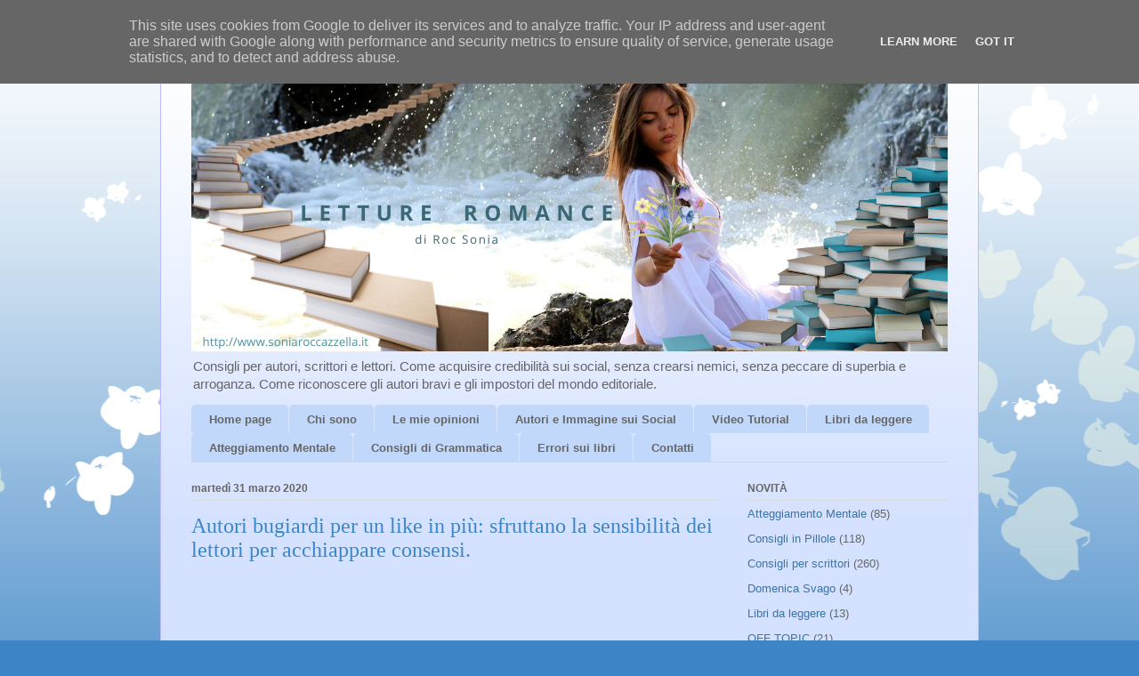

--- FILE ---
content_type: text/html; charset=UTF-8
request_url: http://www.soniaroccazzella.it/2020/03/
body_size: 19522
content:
<!DOCTYPE html>
<html class='v2' dir='ltr' lang='it'>
<head>
<link href='https://www.blogger.com/static/v1/widgets/335934321-css_bundle_v2.css' rel='stylesheet' type='text/css'/>
<meta content='width=1100' name='viewport'/>
<meta content='text/html; charset=UTF-8' http-equiv='Content-Type'/>
<meta content='blogger' name='generator'/>
<link href='http://www.soniaroccazzella.it/favicon.ico' rel='icon' type='image/x-icon'/>
<link href='http://www.soniaroccazzella.it/2020/03/' rel='canonical'/>
<link rel="alternate" type="application/atom+xml" title="Letture Romance di Roc Sonia - Atom" href="http://www.soniaroccazzella.it/feeds/posts/default" />
<link rel="alternate" type="application/rss+xml" title="Letture Romance di Roc Sonia - RSS" href="http://www.soniaroccazzella.it/feeds/posts/default?alt=rss" />
<link rel="service.post" type="application/atom+xml" title="Letture Romance di Roc Sonia - Atom" href="https://www.blogger.com/feeds/6692313496314264459/posts/default" />
<!--Can't find substitution for tag [blog.ieCssRetrofitLinks]-->
<meta content='http://www.soniaroccazzella.it/2020/03/' property='og:url'/>
<meta content='Letture Romance di Roc Sonia' property='og:title'/>
<meta content='Consigli per autori, scrittori e lettori. Come acquisire credibilità sui social, senza crearsi nemici, senza peccare di superbia e arroganza. Come riconoscere gli autori bravi e gli impostori del mondo editoriale.' property='og:description'/>
<title>Letture Romance di Roc Sonia: marzo 2020</title>
<style id='page-skin-1' type='text/css'><!--
/*
-----------------------------------------------
Blogger Template Style
Name:     Ethereal
Designer: Jason Morrow
URL:      jasonmorrow.etsy.com
----------------------------------------------- */
/* Content
----------------------------------------------- */
body {
font: normal normal 13px Arial, Tahoma, Helvetica, FreeSans, sans-serif;
color: #666666;
background: #3d85c6 none repeat-x scroll top left;
}
html body .content-outer {
min-width: 0;
max-width: 100%;
width: 100%;
}
a:link {
text-decoration: none;
color: #3d74a5;
}
a:visited {
text-decoration: none;
color: #4d469c;
}
a:hover {
text-decoration: underline;
color: #3d74a5;
}
.main-inner {
padding-top: 15px;
}
.body-fauxcolumn-outer {
background: transparent url(//themes.googleusercontent.com/image?id=0BwVBOzw_-hbMMDZjM2Q4YjctMTY2OC00ZGU2LWJjZDYtODVjOGRiOThlMGQ3) repeat-x scroll top center;
}
.content-fauxcolumns .fauxcolumn-inner {
background: #d4e1ff url(https://resources.blogblog.com/blogblog/data/1kt/ethereal/white-fade.png) repeat-x scroll top left;
border-left: 1px solid #bbbbff;
border-right: 1px solid #bbbbff;
}
/* Flexible Background
----------------------------------------------- */
.content-fauxcolumn-outer .fauxborder-left {
width: 100%;
padding-left: 0;
margin-left: -0;
background-color: transparent;
background-image: none;
background-repeat: no-repeat;
background-position: left top;
}
.content-fauxcolumn-outer .fauxborder-right {
margin-right: -0;
width: 0;
background-color: transparent;
background-image: none;
background-repeat: no-repeat;
background-position: right top;
}
/* Columns
----------------------------------------------- */
.content-inner {
padding: 0;
}
/* Header
----------------------------------------------- */
.header-inner {
padding: 27px 0 3px;
}
.header-inner .section {
margin: 0 35px;
}
.Header h1 {
font: normal normal 60px Times, 'Times New Roman', FreeSerif, serif;
color: #3d74a5;
}
.Header h1 a {
color: #3d74a5;
}
.Header .description {
font-size: 115%;
color: #666666;
}
.header-inner .Header .titlewrapper,
.header-inner .Header .descriptionwrapper {
padding-left: 0;
padding-right: 0;
margin-bottom: 0;
}
/* Tabs
----------------------------------------------- */
.tabs-outer {
position: relative;
background: transparent;
}
.tabs-cap-top, .tabs-cap-bottom {
position: absolute;
width: 100%;
}
.tabs-cap-bottom {
bottom: 0;
}
.tabs-inner {
padding: 0;
}
.tabs-inner .section {
margin: 0 35px;
}
*+html body .tabs-inner .widget li {
padding: 1px;
}
.PageList {
border-bottom: 1px solid #c2d8fa;
}
.tabs-inner .widget li.selected a,
.tabs-inner .widget li a:hover {
position: relative;
-moz-border-radius-topleft: 5px;
-moz-border-radius-topright: 5px;
-webkit-border-top-left-radius: 5px;
-webkit-border-top-right-radius: 5px;
-goog-ms-border-top-left-radius: 5px;
-goog-ms-border-top-right-radius: 5px;
border-top-left-radius: 5px;
border-top-right-radius: 5px;
background: #4eabff none ;
color: #ffffff;
}
.tabs-inner .widget li a {
display: inline-block;
margin: 0;
margin-right: 1px;
padding: .65em 1.5em;
font: normal bold 13px Verdana, Geneva, sans-serif;
color: #666666;
background-color: #c2d8fa;
-moz-border-radius-topleft: 5px;
-moz-border-radius-topright: 5px;
-webkit-border-top-left-radius: 5px;
-webkit-border-top-right-radius: 5px;
-goog-ms-border-top-left-radius: 5px;
-goog-ms-border-top-right-radius: 5px;
border-top-left-radius: 5px;
border-top-right-radius: 5px;
}
/* Headings
----------------------------------------------- */
h2 {
font: normal bold 12px Verdana, Geneva, sans-serif;
color: #666666;
}
/* Widgets
----------------------------------------------- */
.main-inner .column-left-inner {
padding: 0 0 0 20px;
}
.main-inner .column-left-inner .section {
margin-right: 0;
}
.main-inner .column-right-inner {
padding: 0 20px 0 0;
}
.main-inner .column-right-inner .section {
margin-left: 0;
}
.main-inner .section {
padding: 0;
}
.main-inner .widget {
padding: 0 0 15px;
margin: 20px 0;
border-bottom: 1px solid #dbdbdb;
}
.main-inner .widget h2 {
margin: 0;
padding: .6em 0 .5em;
}
.footer-inner .widget h2 {
padding: 0 0 .4em;
}
.main-inner .widget h2 + div, .footer-inner .widget h2 + div {
padding-top: 15px;
}
.main-inner .widget .widget-content {
margin: 0;
padding: 15px 0 0;
}
.main-inner .widget ul, .main-inner .widget #ArchiveList ul.flat {
margin: -15px -15px -15px;
padding: 0;
list-style: none;
}
.main-inner .sidebar .widget h2 {
border-bottom: 1px solid #dbdbdb;
}
.main-inner .widget #ArchiveList {
margin: -15px 0 0;
}
.main-inner .widget ul li, .main-inner .widget #ArchiveList ul.flat li {
padding: .5em 15px;
text-indent: 0;
}
.main-inner .widget #ArchiveList ul li {
padding-top: .25em;
padding-bottom: .25em;
}
.main-inner .widget ul li:first-child, .main-inner .widget #ArchiveList ul.flat li:first-child {
border-top: none;
}
.main-inner .widget ul li:last-child, .main-inner .widget #ArchiveList ul.flat li:last-child {
border-bottom: none;
}
.main-inner .widget .post-body ul {
padding: 0 2.5em;
margin: .5em 0;
list-style: disc;
}
.main-inner .widget .post-body ul li {
padding: 0.25em 0;
margin-bottom: .25em;
color: #666666;
border: none;
}
.footer-inner .widget ul {
padding: 0;
list-style: none;
}
.widget .zippy {
color: #666666;
}
/* Posts
----------------------------------------------- */
.main.section {
margin: 0 20px;
}
body .main-inner .Blog {
padding: 0;
background-color: transparent;
border: none;
}
.main-inner .widget h2.date-header {
border-bottom: 1px solid #dbdbdb;
}
.date-outer {
position: relative;
margin: 15px 0 20px;
}
.date-outer:first-child {
margin-top: 0;
}
.date-posts {
clear: both;
}
.post-outer, .inline-ad {
border-bottom: 1px solid #dbdbdb;
padding: 30px 0;
}
.post-outer {
padding-bottom: 10px;
}
.post-outer:first-child {
padding-top: 0;
border-top: none;
}
.post-outer:last-child, .inline-ad:last-child {
border-bottom: none;
}
.post-body img {
padding: 8px;
}
h3.post-title, h4 {
font: normal normal 24px Times, Times New Roman, serif;
color: #3d85c6;
}
h3.post-title a {
font: normal normal 24px Times, Times New Roman, serif;
color: #3d85c6;
text-decoration: none;
}
h3.post-title a:hover {
color: #3d74a5;
text-decoration: underline;
}
.post-header {
margin: 0 0 1.5em;
}
.post-body {
line-height: 1.4;
}
.post-footer {
margin: 1.5em 0 0;
}
#blog-pager {
padding: 15px;
}
.blog-feeds, .post-feeds {
margin: 1em 0;
text-align: center;
}
.post-outer .comments {
margin-top: 2em;
}
/* Comments
----------------------------------------------- */
.comments .comments-content .icon.blog-author {
background-repeat: no-repeat;
background-image: url([data-uri]);
}
.comments .comments-content .loadmore a {
background: #d4e1ff url(https://resources.blogblog.com/blogblog/data/1kt/ethereal/white-fade.png) repeat-x scroll top left;
}
.comments .comments-content .loadmore a {
border-top: 1px solid #dbdbdb;
border-bottom: 1px solid #dbdbdb;
}
.comments .comment-thread.inline-thread {
background: #d4e1ff url(https://resources.blogblog.com/blogblog/data/1kt/ethereal/white-fade.png) repeat-x scroll top left;
}
.comments .continue {
border-top: 2px solid #dbdbdb;
}
/* Footer
----------------------------------------------- */
.footer-inner {
padding: 30px 0;
overflow: hidden;
}
/* Mobile
----------------------------------------------- */
body.mobile  {
background-size: auto
}
.mobile .body-fauxcolumn-outer {
background: ;
}
.mobile .content-fauxcolumns .fauxcolumn-inner {
opacity: 0.75;
}
.mobile .content-fauxcolumn-outer .fauxborder-right {
margin-right: 0;
}
.mobile-link-button {
background-color: #4eabff;
}
.mobile-link-button a:link, .mobile-link-button a:visited {
color: #ffffff;
}
.mobile-index-contents {
color: #444444;
}
.mobile .body-fauxcolumn-outer {
background-size: 100% auto;
}
.mobile .mobile-date-outer {
border-bottom: transparent;
}
.mobile .PageList {
border-bottom: none;
}
.mobile .tabs-inner .section {
margin: 0;
}
.mobile .tabs-inner .PageList .widget-content {
background: #4eabff none;
color: #ffffff;
}
.mobile .tabs-inner .PageList .widget-content .pagelist-arrow {
border-left: 1px solid #ffffff;
}
.mobile .footer-inner {
overflow: visible;
}
body.mobile .AdSense {
margin: 0 -10px;
}

--></style>
<style id='template-skin-1' type='text/css'><!--
body {
min-width: 920px;
}
.content-outer, .content-fauxcolumn-outer, .region-inner {
min-width: 920px;
max-width: 920px;
_width: 920px;
}
.main-inner .columns {
padding-left: 0px;
padding-right: 260px;
}
.main-inner .fauxcolumn-center-outer {
left: 0px;
right: 260px;
/* IE6 does not respect left and right together */
_width: expression(this.parentNode.offsetWidth -
parseInt("0px") -
parseInt("260px") + 'px');
}
.main-inner .fauxcolumn-left-outer {
width: 0px;
}
.main-inner .fauxcolumn-right-outer {
width: 260px;
}
.main-inner .column-left-outer {
width: 0px;
right: 100%;
margin-left: -0px;
}
.main-inner .column-right-outer {
width: 260px;
margin-right: -260px;
}
#layout {
min-width: 0;
}
#layout .content-outer {
min-width: 0;
width: 800px;
}
#layout .region-inner {
min-width: 0;
width: auto;
}
body#layout div.add_widget {
padding: 8px;
}
body#layout div.add_widget a {
margin-left: 32px;
}
--></style>
<link href='https://www.blogger.com/dyn-css/authorization.css?targetBlogID=6692313496314264459&amp;zx=d39eef2a-e4bc-450f-994f-503930b6ab69' media='none' onload='if(media!=&#39;all&#39;)media=&#39;all&#39;' rel='stylesheet'/><noscript><link href='https://www.blogger.com/dyn-css/authorization.css?targetBlogID=6692313496314264459&amp;zx=d39eef2a-e4bc-450f-994f-503930b6ab69' rel='stylesheet'/></noscript>
<meta name='google-adsense-platform-account' content='ca-host-pub-1556223355139109'/>
<meta name='google-adsense-platform-domain' content='blogspot.com'/>

<script type="text/javascript" language="javascript">
  // Supply ads personalization default for EEA readers
  // See https://www.blogger.com/go/adspersonalization
  adsbygoogle = window.adsbygoogle || [];
  if (typeof adsbygoogle.requestNonPersonalizedAds === 'undefined') {
    adsbygoogle.requestNonPersonalizedAds = 1;
  }
</script>


</head>
<body class='loading variant-blossoms1Blue'>
<div class='navbar section' id='navbar' name='Navbar'><div class='widget Navbar' data-version='1' id='Navbar1'><script type="text/javascript">
    function setAttributeOnload(object, attribute, val) {
      if(window.addEventListener) {
        window.addEventListener('load',
          function(){ object[attribute] = val; }, false);
      } else {
        window.attachEvent('onload', function(){ object[attribute] = val; });
      }
    }
  </script>
<div id="navbar-iframe-container"></div>
<script type="text/javascript" src="https://apis.google.com/js/platform.js"></script>
<script type="text/javascript">
      gapi.load("gapi.iframes:gapi.iframes.style.bubble", function() {
        if (gapi.iframes && gapi.iframes.getContext) {
          gapi.iframes.getContext().openChild({
              url: 'https://www.blogger.com/navbar/6692313496314264459?origin\x3dhttp://www.soniaroccazzella.it',
              where: document.getElementById("navbar-iframe-container"),
              id: "navbar-iframe"
          });
        }
      });
    </script><script type="text/javascript">
(function() {
var script = document.createElement('script');
script.type = 'text/javascript';
script.src = '//pagead2.googlesyndication.com/pagead/js/google_top_exp.js';
var head = document.getElementsByTagName('head')[0];
if (head) {
head.appendChild(script);
}})();
</script>
</div></div>
<div class='body-fauxcolumns'>
<div class='fauxcolumn-outer body-fauxcolumn-outer'>
<div class='cap-top'>
<div class='cap-left'></div>
<div class='cap-right'></div>
</div>
<div class='fauxborder-left'>
<div class='fauxborder-right'></div>
<div class='fauxcolumn-inner'>
</div>
</div>
<div class='cap-bottom'>
<div class='cap-left'></div>
<div class='cap-right'></div>
</div>
</div>
</div>
<div class='content'>
<div class='content-fauxcolumns'>
<div class='fauxcolumn-outer content-fauxcolumn-outer'>
<div class='cap-top'>
<div class='cap-left'></div>
<div class='cap-right'></div>
</div>
<div class='fauxborder-left'>
<div class='fauxborder-right'></div>
<div class='fauxcolumn-inner'>
</div>
</div>
<div class='cap-bottom'>
<div class='cap-left'></div>
<div class='cap-right'></div>
</div>
</div>
</div>
<div class='content-outer'>
<div class='content-cap-top cap-top'>
<div class='cap-left'></div>
<div class='cap-right'></div>
</div>
<div class='fauxborder-left content-fauxborder-left'>
<div class='fauxborder-right content-fauxborder-right'></div>
<div class='content-inner'>
<header>
<div class='header-outer'>
<div class='header-cap-top cap-top'>
<div class='cap-left'></div>
<div class='cap-right'></div>
</div>
<div class='fauxborder-left header-fauxborder-left'>
<div class='fauxborder-right header-fauxborder-right'></div>
<div class='region-inner header-inner'>
<div class='header section' id='header' name='Intestazione'><div class='widget Header' data-version='1' id='Header1'>
<div id='header-inner'>
<a href='http://www.soniaroccazzella.it/' style='display: block'>
<img alt='Letture Romance di Roc Sonia' height='338px; ' id='Header1_headerimg' src='https://blogger.googleusercontent.com/img/b/R29vZ2xl/AVvXsEgGWYs0bm2xL0KpvIFH74hLeykMMxVfQzL7LiSh7asehUw4APyDDERBlIaj-wlgW_4pSUHoiZA12ISGkoaz-U7Z7ptrnTtQ-scgCSD2vt7p6fLGBDaeuKcoaSe7CLHbFGbLN_1nCV3rjn0/s1600/soniaroccazzellaittestata.png' style='display: block' width='990px; '/>
</a>
<div class='descriptionwrapper'>
<p class='description'><span>Consigli per autori, scrittori e lettori. Come acquisire credibilità sui social, senza crearsi nemici, senza peccare di superbia e arroganza. Come riconoscere gli autori bravi e gli impostori del mondo editoriale.</span></p>
</div>
</div>
</div></div>
</div>
</div>
<div class='header-cap-bottom cap-bottom'>
<div class='cap-left'></div>
<div class='cap-right'></div>
</div>
</div>
</header>
<div class='tabs-outer'>
<div class='tabs-cap-top cap-top'>
<div class='cap-left'></div>
<div class='cap-right'></div>
</div>
<div class='fauxborder-left tabs-fauxborder-left'>
<div class='fauxborder-right tabs-fauxborder-right'></div>
<div class='region-inner tabs-inner'>
<div class='tabs section' id='crosscol' name='Multi-colonne'><div class='widget PageList' data-version='1' id='PageList2'>
<div class='widget-content'>
<ul>
<li>
<a href='http://www.soniaroccazzella.it/'>Home page</a>
</li>
<li>
<a href='http://www.soniaroccazzella.it/p/chi-sono.html'>Chi sono</a>
</li>
<li>
<a href='http://www.soniaroccazzella.it/search/label/Video%20Opinione'>Le mie opinioni</a>
</li>
<li>
<a href='http://www.soniaroccazzella.it/search/label/Immagine%20Pubblica'>Autori e Immagine sui Social</a>
</li>
<li>
<a href='http://www.soniaroccazzella.it/search/label/Video%20Tutorial'>Video Tutorial</a>
</li>
<li>
<a href='http://www.soniaroccazzella.it/search/label/Libri%20da%20leggere'>Libri da leggere</a>
</li>
<li>
<a href='http://www.soniaroccazzella.it/search/label/Atteggiamento%20Mentale'>Atteggiamento Mentale</a>
</li>
<li>
<a href='http://www.soniaroccazzella.it/search/label/Consigli%20%20%20di%20Grammatica'>Consigli di Grammatica</a>
</li>
<li>
<a href='http://www.soniaroccazzella.it/search/label/Errori%20sui%20libri'>Errori sui libri</a>
</li>
<li>
<a href='http://www.soniaroccazzella.it/p/contatti.html'>Contatti</a>
</li>
</ul>
<div class='clear'></div>
</div>
</div></div>
<div class='tabs no-items section' id='crosscol-overflow' name='Cross-Column 2'></div>
</div>
</div>
<div class='tabs-cap-bottom cap-bottom'>
<div class='cap-left'></div>
<div class='cap-right'></div>
</div>
</div>
<div class='main-outer'>
<div class='main-cap-top cap-top'>
<div class='cap-left'></div>
<div class='cap-right'></div>
</div>
<div class='fauxborder-left main-fauxborder-left'>
<div class='fauxborder-right main-fauxborder-right'></div>
<div class='region-inner main-inner'>
<div class='columns fauxcolumns'>
<div class='fauxcolumn-outer fauxcolumn-center-outer'>
<div class='cap-top'>
<div class='cap-left'></div>
<div class='cap-right'></div>
</div>
<div class='fauxborder-left'>
<div class='fauxborder-right'></div>
<div class='fauxcolumn-inner'>
</div>
</div>
<div class='cap-bottom'>
<div class='cap-left'></div>
<div class='cap-right'></div>
</div>
</div>
<div class='fauxcolumn-outer fauxcolumn-left-outer'>
<div class='cap-top'>
<div class='cap-left'></div>
<div class='cap-right'></div>
</div>
<div class='fauxborder-left'>
<div class='fauxborder-right'></div>
<div class='fauxcolumn-inner'>
</div>
</div>
<div class='cap-bottom'>
<div class='cap-left'></div>
<div class='cap-right'></div>
</div>
</div>
<div class='fauxcolumn-outer fauxcolumn-right-outer'>
<div class='cap-top'>
<div class='cap-left'></div>
<div class='cap-right'></div>
</div>
<div class='fauxborder-left'>
<div class='fauxborder-right'></div>
<div class='fauxcolumn-inner'>
</div>
</div>
<div class='cap-bottom'>
<div class='cap-left'></div>
<div class='cap-right'></div>
</div>
</div>
<!-- corrects IE6 width calculation -->
<div class='columns-inner'>
<div class='column-center-outer'>
<div class='column-center-inner'>
<div class='main section' id='main' name='Principale'><div class='widget Blog' data-version='1' id='Blog1'>
<div class='blog-posts hfeed'>

          <div class="date-outer">
        
<h2 class='date-header'><span>martedì 31 marzo 2020</span></h2>

          <div class="date-posts">
        
<div class='post-outer'>
<div class='post hentry uncustomized-post-template' itemprop='blogPost' itemscope='itemscope' itemtype='http://schema.org/BlogPosting'>
<meta content='https://i.ytimg.com/vi/07Se8PJSKKE/hqdefault.jpg' itemprop='image_url'/>
<meta content='6692313496314264459' itemprop='blogId'/>
<meta content='4018638801008372484' itemprop='postId'/>
<a name='4018638801008372484'></a>
<h3 class='post-title entry-title' itemprop='name'>
<a href='http://www.soniaroccazzella.it/2020/03/autori-bugiardi-per-un-like-in-piu.html'>Autori bugiardi per un like in più: sfruttano la sensibilità dei lettori per acchiappare consensi.</a>
</h3>
<div class='post-header'>
<div class='post-header-line-1'></div>
</div>
<div class='post-body entry-content' id='post-body-4018638801008372484' itemprop='description articleBody'>
<iframe allowfullscreen="" frameborder="0" height="270" src="https://www.youtube.com/embed/07Se8PJSKKE" width="480"></iframe><br />
<br />
<div style="text-align: justify;">
Spezzone estratto dal video intitolato &#171;La mia polemica del giorno: per quale motivo scrivete? Per diventare famosi? Ecco i miei dubbi.&#187; che trovate al link <a href="https://www.youtube.com/watch?v=OEQmH66jFDo">https://www.youtube.com/watch?v=OEQmH66jFDo</a></div>
<div style='clear: both;'></div>
</div>
<div class='post-footer'>
<div class='post-footer-line post-footer-line-1'>
<span class='post-author vcard'>
</span>
<span class='post-timestamp'>
</span>
<span class='post-comment-link'>
</span>
<span class='post-icons'>
<span class='item-control blog-admin pid-1496183122'>
<a href='https://www.blogger.com/post-edit.g?blogID=6692313496314264459&postID=4018638801008372484&from=pencil' title='Modifica post'>
<img alt='' class='icon-action' height='18' src='https://resources.blogblog.com/img/icon18_edit_allbkg.gif' width='18'/>
</a>
</span>
</span>
<div class='post-share-buttons goog-inline-block'>
<a class='goog-inline-block share-button sb-email' href='https://www.blogger.com/share-post.g?blogID=6692313496314264459&postID=4018638801008372484&target=email' target='_blank' title='Invia tramite email'><span class='share-button-link-text'>Invia tramite email</span></a><a class='goog-inline-block share-button sb-blog' href='https://www.blogger.com/share-post.g?blogID=6692313496314264459&postID=4018638801008372484&target=blog' onclick='window.open(this.href, "_blank", "height=270,width=475"); return false;' target='_blank' title='Postalo sul blog'><span class='share-button-link-text'>Postalo sul blog</span></a><a class='goog-inline-block share-button sb-twitter' href='https://www.blogger.com/share-post.g?blogID=6692313496314264459&postID=4018638801008372484&target=twitter' target='_blank' title='Condividi su X'><span class='share-button-link-text'>Condividi su X</span></a><a class='goog-inline-block share-button sb-facebook' href='https://www.blogger.com/share-post.g?blogID=6692313496314264459&postID=4018638801008372484&target=facebook' onclick='window.open(this.href, "_blank", "height=430,width=640"); return false;' target='_blank' title='Condividi su Facebook'><span class='share-button-link-text'>Condividi su Facebook</span></a><a class='goog-inline-block share-button sb-pinterest' href='https://www.blogger.com/share-post.g?blogID=6692313496314264459&postID=4018638801008372484&target=pinterest' target='_blank' title='Condividi su Pinterest'><span class='share-button-link-text'>Condividi su Pinterest</span></a>
</div>
</div>
<div class='post-footer-line post-footer-line-2'>
<span class='post-labels'>
</span>
</div>
<div class='post-footer-line post-footer-line-3'>
<span class='post-location'>
</span>
</div>
</div>
</div>
</div>

          </div></div>
        

          <div class="date-outer">
        
<h2 class='date-header'><span>lunedì 30 marzo 2020</span></h2>

          <div class="date-posts">
        
<div class='post-outer'>
<div class='post hentry uncustomized-post-template' itemprop='blogPost' itemscope='itemscope' itemtype='http://schema.org/BlogPosting'>
<meta content='https://i.ytimg.com/vi/QGu2OUgqtog/hqdefault.jpg' itemprop='image_url'/>
<meta content='6692313496314264459' itemprop='blogId'/>
<meta content='7995641423401860015' itemprop='postId'/>
<a name='7995641423401860015'></a>
<h3 class='post-title entry-title' itemprop='name'>
<a href='http://www.soniaroccazzella.it/2020/03/blog-letterari-uso-e-consumo-degli.html'>Blog letterari a uso e consumo degli autori. Recensioni, critiche, opinioni personali e status.</a>
</h3>
<div class='post-header'>
<div class='post-header-line-1'></div>
</div>
<div class='post-body entry-content' id='post-body-7995641423401860015' itemprop='description articleBody'>
<iframe allowfullscreen="" frameborder="0" height="270" src="https://www.youtube.com/embed/QGu2OUgqtog" width="480"></iframe><br />
<br />
<div style="text-align: justify;">
Nel video di oggi vorrei prendere in esame l'inutilità di una buona parte di blog letterari, che nascono ed esistono a uso e consumo degli autori stessi. Partendo dal presupposto che tutti scrivono, ma in pochi leggono, che senso ha aprire un blog letterario, dove gli iscritti sono solo e soltanto gli autori dei libri segnalati? Che servizio viene dato agli autori stessi che, stando alla popolarità delle segnalazioni condivise sui vari social, non sono quasi mai interessati alle segnalazioni dei libri dei colleghi?<br />
<br />
Ha senso, inoltre, affidare la lettura dei vostri libri e chiedere una recensione a chi, nella maggior parte dei casi, darà solo un parere personale, che non ha alcuna utilità né per la vostra crescita, né per la promozione dei vostri libri?</div>
<div style='clear: both;'></div>
</div>
<div class='post-footer'>
<div class='post-footer-line post-footer-line-1'>
<span class='post-author vcard'>
</span>
<span class='post-timestamp'>
</span>
<span class='post-comment-link'>
</span>
<span class='post-icons'>
<span class='item-control blog-admin pid-1496183122'>
<a href='https://www.blogger.com/post-edit.g?blogID=6692313496314264459&postID=7995641423401860015&from=pencil' title='Modifica post'>
<img alt='' class='icon-action' height='18' src='https://resources.blogblog.com/img/icon18_edit_allbkg.gif' width='18'/>
</a>
</span>
</span>
<div class='post-share-buttons goog-inline-block'>
<a class='goog-inline-block share-button sb-email' href='https://www.blogger.com/share-post.g?blogID=6692313496314264459&postID=7995641423401860015&target=email' target='_blank' title='Invia tramite email'><span class='share-button-link-text'>Invia tramite email</span></a><a class='goog-inline-block share-button sb-blog' href='https://www.blogger.com/share-post.g?blogID=6692313496314264459&postID=7995641423401860015&target=blog' onclick='window.open(this.href, "_blank", "height=270,width=475"); return false;' target='_blank' title='Postalo sul blog'><span class='share-button-link-text'>Postalo sul blog</span></a><a class='goog-inline-block share-button sb-twitter' href='https://www.blogger.com/share-post.g?blogID=6692313496314264459&postID=7995641423401860015&target=twitter' target='_blank' title='Condividi su X'><span class='share-button-link-text'>Condividi su X</span></a><a class='goog-inline-block share-button sb-facebook' href='https://www.blogger.com/share-post.g?blogID=6692313496314264459&postID=7995641423401860015&target=facebook' onclick='window.open(this.href, "_blank", "height=430,width=640"); return false;' target='_blank' title='Condividi su Facebook'><span class='share-button-link-text'>Condividi su Facebook</span></a><a class='goog-inline-block share-button sb-pinterest' href='https://www.blogger.com/share-post.g?blogID=6692313496314264459&postID=7995641423401860015&target=pinterest' target='_blank' title='Condividi su Pinterest'><span class='share-button-link-text'>Condividi su Pinterest</span></a>
</div>
</div>
<div class='post-footer-line post-footer-line-2'>
<span class='post-labels'>
</span>
</div>
<div class='post-footer-line post-footer-line-3'>
<span class='post-location'>
</span>
</div>
</div>
</div>
</div>

          </div></div>
        

          <div class="date-outer">
        
<h2 class='date-header'><span>venerdì 27 marzo 2020</span></h2>

          <div class="date-posts">
        
<div class='post-outer'>
<div class='post hentry uncustomized-post-template' itemprop='blogPost' itemscope='itemscope' itemtype='http://schema.org/BlogPosting'>
<meta content='https://i.ytimg.com/vi/nJdlkhDVPV8/hqdefault.jpg' itemprop='image_url'/>
<meta content='6692313496314264459' itemprop='blogId'/>
<meta content='5757575622415640648' itemprop='postId'/>
<a name='5757575622415640648'></a>
<h3 class='post-title entry-title' itemprop='name'>
<a href='http://www.soniaroccazzella.it/2020/03/cantanti-e-scrittori-confronto-perche-i.html'>Cantanti e Scrittori a confronto: perché i cantanti piacciono di più e gli scrittori un po' meno?</a>
</h3>
<div class='post-header'>
<div class='post-header-line-1'></div>
</div>
<div class='post-body entry-content' id='post-body-5757575622415640648' itemprop='description articleBody'>
<iframe allowfullscreen="" frameborder="0" height="270" src="https://www.youtube.com/embed/nJdlkhDVPV8" width="480"></iframe><br />
<br />
<div style="text-align: justify;">
Spezzone estratto dal video intitolato &#171;Sanremo 2020: la mia alternativa, i miei commenti, un confronto attivo tra cantanti e scrittori.&#187; che trovate al link <a href="https://www.youtube.com/watch?v=sZy_mtToNgU">https://www.youtube.com/watch?v=sZy_mtToNgU</a></div>
<div style='clear: both;'></div>
</div>
<div class='post-footer'>
<div class='post-footer-line post-footer-line-1'>
<span class='post-author vcard'>
</span>
<span class='post-timestamp'>
</span>
<span class='post-comment-link'>
</span>
<span class='post-icons'>
<span class='item-control blog-admin pid-1496183122'>
<a href='https://www.blogger.com/post-edit.g?blogID=6692313496314264459&postID=5757575622415640648&from=pencil' title='Modifica post'>
<img alt='' class='icon-action' height='18' src='https://resources.blogblog.com/img/icon18_edit_allbkg.gif' width='18'/>
</a>
</span>
</span>
<div class='post-share-buttons goog-inline-block'>
<a class='goog-inline-block share-button sb-email' href='https://www.blogger.com/share-post.g?blogID=6692313496314264459&postID=5757575622415640648&target=email' target='_blank' title='Invia tramite email'><span class='share-button-link-text'>Invia tramite email</span></a><a class='goog-inline-block share-button sb-blog' href='https://www.blogger.com/share-post.g?blogID=6692313496314264459&postID=5757575622415640648&target=blog' onclick='window.open(this.href, "_blank", "height=270,width=475"); return false;' target='_blank' title='Postalo sul blog'><span class='share-button-link-text'>Postalo sul blog</span></a><a class='goog-inline-block share-button sb-twitter' href='https://www.blogger.com/share-post.g?blogID=6692313496314264459&postID=5757575622415640648&target=twitter' target='_blank' title='Condividi su X'><span class='share-button-link-text'>Condividi su X</span></a><a class='goog-inline-block share-button sb-facebook' href='https://www.blogger.com/share-post.g?blogID=6692313496314264459&postID=5757575622415640648&target=facebook' onclick='window.open(this.href, "_blank", "height=430,width=640"); return false;' target='_blank' title='Condividi su Facebook'><span class='share-button-link-text'>Condividi su Facebook</span></a><a class='goog-inline-block share-button sb-pinterest' href='https://www.blogger.com/share-post.g?blogID=6692313496314264459&postID=5757575622415640648&target=pinterest' target='_blank' title='Condividi su Pinterest'><span class='share-button-link-text'>Condividi su Pinterest</span></a>
</div>
</div>
<div class='post-footer-line post-footer-line-2'>
<span class='post-labels'>
</span>
</div>
<div class='post-footer-line post-footer-line-3'>
<span class='post-location'>
</span>
</div>
</div>
</div>
</div>

          </div></div>
        

          <div class="date-outer">
        
<h2 class='date-header'><span>giovedì 26 marzo 2020</span></h2>

          <div class="date-posts">
        
<div class='post-outer'>
<div class='post hentry uncustomized-post-template' itemprop='blogPost' itemscope='itemscope' itemtype='http://schema.org/BlogPosting'>
<meta content='https://i.ytimg.com/vi/nxObfiCJyR8/hqdefault.jpg' itemprop='image_url'/>
<meta content='6692313496314264459' itemprop='blogId'/>
<meta content='4931629490591784162' itemprop='postId'/>
<a name='4931629490591784162'></a>
<h3 class='post-title entry-title' itemprop='name'>
<a href='http://www.soniaroccazzella.it/2020/03/editing-dei-libri-quali-sono-i-dettagli.html'>Editing dei libri: quali sono i dettagli che un autore deve valutare per scegliere l'editor giusto?</a>
</h3>
<div class='post-header'>
<div class='post-header-line-1'></div>
</div>
<div class='post-body entry-content' id='post-body-4931629490591784162' itemprop='description articleBody'>
<iframe allowfullscreen="" frameborder="0" height="270" src="https://www.youtube.com/embed/nxObfiCJyR8" width="480"></iframe><br />
<br />
<div style="text-align: justify;">
Spezzone estratto dal video intitolato &#171;I nuovi autori e scrittori. L'importanza di affidarsi a un editor per un risultato professionale.&#187; che trovate al link <a href="https://www.youtube.com/watch?v=alU9cSNw2Mo">https://www.youtube.com/watch?v=alU9cSNw2Mo</a><br />
<div>
<br /></div>
</div>
<div style='clear: both;'></div>
</div>
<div class='post-footer'>
<div class='post-footer-line post-footer-line-1'>
<span class='post-author vcard'>
</span>
<span class='post-timestamp'>
</span>
<span class='post-comment-link'>
</span>
<span class='post-icons'>
<span class='item-control blog-admin pid-1496183122'>
<a href='https://www.blogger.com/post-edit.g?blogID=6692313496314264459&postID=4931629490591784162&from=pencil' title='Modifica post'>
<img alt='' class='icon-action' height='18' src='https://resources.blogblog.com/img/icon18_edit_allbkg.gif' width='18'/>
</a>
</span>
</span>
<div class='post-share-buttons goog-inline-block'>
<a class='goog-inline-block share-button sb-email' href='https://www.blogger.com/share-post.g?blogID=6692313496314264459&postID=4931629490591784162&target=email' target='_blank' title='Invia tramite email'><span class='share-button-link-text'>Invia tramite email</span></a><a class='goog-inline-block share-button sb-blog' href='https://www.blogger.com/share-post.g?blogID=6692313496314264459&postID=4931629490591784162&target=blog' onclick='window.open(this.href, "_blank", "height=270,width=475"); return false;' target='_blank' title='Postalo sul blog'><span class='share-button-link-text'>Postalo sul blog</span></a><a class='goog-inline-block share-button sb-twitter' href='https://www.blogger.com/share-post.g?blogID=6692313496314264459&postID=4931629490591784162&target=twitter' target='_blank' title='Condividi su X'><span class='share-button-link-text'>Condividi su X</span></a><a class='goog-inline-block share-button sb-facebook' href='https://www.blogger.com/share-post.g?blogID=6692313496314264459&postID=4931629490591784162&target=facebook' onclick='window.open(this.href, "_blank", "height=430,width=640"); return false;' target='_blank' title='Condividi su Facebook'><span class='share-button-link-text'>Condividi su Facebook</span></a><a class='goog-inline-block share-button sb-pinterest' href='https://www.blogger.com/share-post.g?blogID=6692313496314264459&postID=4931629490591784162&target=pinterest' target='_blank' title='Condividi su Pinterest'><span class='share-button-link-text'>Condividi su Pinterest</span></a>
</div>
</div>
<div class='post-footer-line post-footer-line-2'>
<span class='post-labels'>
</span>
</div>
<div class='post-footer-line post-footer-line-3'>
<span class='post-location'>
</span>
</div>
</div>
</div>
</div>

          </div></div>
        

          <div class="date-outer">
        
<h2 class='date-header'><span>mercoledì 25 marzo 2020</span></h2>

          <div class="date-posts">
        
<div class='post-outer'>
<div class='post hentry uncustomized-post-template' itemprop='blogPost' itemscope='itemscope' itemtype='http://schema.org/BlogPosting'>
<meta content='https://i.ytimg.com/vi/jr4604IEqEE/hqdefault.jpg' itemprop='image_url'/>
<meta content='6692313496314264459' itemprop='blogId'/>
<meta content='647205841101339748' itemprop='postId'/>
<a name='647205841101339748'></a>
<h3 class='post-title entry-title' itemprop='name'>
<a href='http://www.soniaroccazzella.it/2020/03/coronavirus-autori-e-scrittori.html'>CoronaVirus: autori e scrittori tuttologi parlano del fenomeno del momento. L'impatto sul pubblico.</a>
</h3>
<div class='post-header'>
<div class='post-header-line-1'></div>
</div>
<div class='post-body entry-content' id='post-body-647205841101339748' itemprop='description articleBody'>
<iframe allowfullscreen="" frameborder="0" height="270" src="https://www.youtube.com/embed/jr4604IEqEE" width="480"></iframe><br />
<br />
<div style="text-align: justify;">
I deliri sul fenomeno del #coronavirus stanno tirando fuori la parte peggiore delle persone: tutti sui social, infatti, si sentono in dovere di dire la propria, come se improvvisamente fossimo diventati un popolo di tuttologi.<br />
<br />
Sembra quasi che tutti sappiano tutto su qualunque argomento, coronavirus compreso; e che tutti siano autorizzati a parlare di tutto.<br />
<br />
Siete d'accordo con questa affermazione? Ma quale può essere l'effetto sul pubblico dei toni aggressivi con cui molti autori inesperti, oggi, commentano il fenomeno del momento, spesso mettendo in risalto il lato peggiore di sé?<br />
<br />
Proviamo a fare il punto della situazione su questo video.</div>
<div style='clear: both;'></div>
</div>
<div class='post-footer'>
<div class='post-footer-line post-footer-line-1'>
<span class='post-author vcard'>
</span>
<span class='post-timestamp'>
</span>
<span class='post-comment-link'>
</span>
<span class='post-icons'>
<span class='item-control blog-admin pid-1496183122'>
<a href='https://www.blogger.com/post-edit.g?blogID=6692313496314264459&postID=647205841101339748&from=pencil' title='Modifica post'>
<img alt='' class='icon-action' height='18' src='https://resources.blogblog.com/img/icon18_edit_allbkg.gif' width='18'/>
</a>
</span>
</span>
<div class='post-share-buttons goog-inline-block'>
<a class='goog-inline-block share-button sb-email' href='https://www.blogger.com/share-post.g?blogID=6692313496314264459&postID=647205841101339748&target=email' target='_blank' title='Invia tramite email'><span class='share-button-link-text'>Invia tramite email</span></a><a class='goog-inline-block share-button sb-blog' href='https://www.blogger.com/share-post.g?blogID=6692313496314264459&postID=647205841101339748&target=blog' onclick='window.open(this.href, "_blank", "height=270,width=475"); return false;' target='_blank' title='Postalo sul blog'><span class='share-button-link-text'>Postalo sul blog</span></a><a class='goog-inline-block share-button sb-twitter' href='https://www.blogger.com/share-post.g?blogID=6692313496314264459&postID=647205841101339748&target=twitter' target='_blank' title='Condividi su X'><span class='share-button-link-text'>Condividi su X</span></a><a class='goog-inline-block share-button sb-facebook' href='https://www.blogger.com/share-post.g?blogID=6692313496314264459&postID=647205841101339748&target=facebook' onclick='window.open(this.href, "_blank", "height=430,width=640"); return false;' target='_blank' title='Condividi su Facebook'><span class='share-button-link-text'>Condividi su Facebook</span></a><a class='goog-inline-block share-button sb-pinterest' href='https://www.blogger.com/share-post.g?blogID=6692313496314264459&postID=647205841101339748&target=pinterest' target='_blank' title='Condividi su Pinterest'><span class='share-button-link-text'>Condividi su Pinterest</span></a>
</div>
</div>
<div class='post-footer-line post-footer-line-2'>
<span class='post-labels'>
</span>
</div>
<div class='post-footer-line post-footer-line-3'>
<span class='post-location'>
</span>
</div>
</div>
</div>
</div>

          </div></div>
        

          <div class="date-outer">
        
<h2 class='date-header'><span>martedì 24 marzo 2020</span></h2>

          <div class="date-posts">
        
<div class='post-outer'>
<div class='post hentry uncustomized-post-template' itemprop='blogPost' itemscope='itemscope' itemtype='http://schema.org/BlogPosting'>
<meta content='https://i.ytimg.com/vi/CXKJ68EgH7E/hqdefault.jpg' itemprop='image_url'/>
<meta content='6692313496314264459' itemprop='blogId'/>
<meta content='2153441144571230908' itemprop='postId'/>
<a name='2153441144571230908'></a>
<h3 class='post-title entry-title' itemprop='name'>
<a href='http://www.soniaroccazzella.it/2020/03/personaggi-vivi-e-credibili-nei-romanzi.html'>Personaggi vivi e credibili nei romanzi rosa: l'importanza di prendere ispirazione dalla vita vera.</a>
</h3>
<div class='post-header'>
<div class='post-header-line-1'></div>
</div>
<div class='post-body entry-content' id='post-body-2153441144571230908' itemprop='description articleBody'>
<iframe allowfullscreen="" frameborder="0" height="270" src="https://www.youtube.com/embed/CXKJ68EgH7E" width="480"></iframe><br />
<br />
<div style="text-align: justify;">
Spezzone estratto dal video intitolato &#171;Caratterizzazione dei personaggi di un romanzo dal punto di vista dei lettori. Gli errori più comuni&#187; che trovate al link <a href="https://www.youtube.com/watch?v=s2oR38Bzus8">https://www.youtube.com/watch?v=s2oR38Bzus8</a></div>
<div style='clear: both;'></div>
</div>
<div class='post-footer'>
<div class='post-footer-line post-footer-line-1'>
<span class='post-author vcard'>
</span>
<span class='post-timestamp'>
</span>
<span class='post-comment-link'>
</span>
<span class='post-icons'>
<span class='item-control blog-admin pid-1496183122'>
<a href='https://www.blogger.com/post-edit.g?blogID=6692313496314264459&postID=2153441144571230908&from=pencil' title='Modifica post'>
<img alt='' class='icon-action' height='18' src='https://resources.blogblog.com/img/icon18_edit_allbkg.gif' width='18'/>
</a>
</span>
</span>
<div class='post-share-buttons goog-inline-block'>
<a class='goog-inline-block share-button sb-email' href='https://www.blogger.com/share-post.g?blogID=6692313496314264459&postID=2153441144571230908&target=email' target='_blank' title='Invia tramite email'><span class='share-button-link-text'>Invia tramite email</span></a><a class='goog-inline-block share-button sb-blog' href='https://www.blogger.com/share-post.g?blogID=6692313496314264459&postID=2153441144571230908&target=blog' onclick='window.open(this.href, "_blank", "height=270,width=475"); return false;' target='_blank' title='Postalo sul blog'><span class='share-button-link-text'>Postalo sul blog</span></a><a class='goog-inline-block share-button sb-twitter' href='https://www.blogger.com/share-post.g?blogID=6692313496314264459&postID=2153441144571230908&target=twitter' target='_blank' title='Condividi su X'><span class='share-button-link-text'>Condividi su X</span></a><a class='goog-inline-block share-button sb-facebook' href='https://www.blogger.com/share-post.g?blogID=6692313496314264459&postID=2153441144571230908&target=facebook' onclick='window.open(this.href, "_blank", "height=430,width=640"); return false;' target='_blank' title='Condividi su Facebook'><span class='share-button-link-text'>Condividi su Facebook</span></a><a class='goog-inline-block share-button sb-pinterest' href='https://www.blogger.com/share-post.g?blogID=6692313496314264459&postID=2153441144571230908&target=pinterest' target='_blank' title='Condividi su Pinterest'><span class='share-button-link-text'>Condividi su Pinterest</span></a>
</div>
</div>
<div class='post-footer-line post-footer-line-2'>
<span class='post-labels'>
</span>
</div>
<div class='post-footer-line post-footer-line-3'>
<span class='post-location'>
</span>
</div>
</div>
</div>
</div>

          </div></div>
        

          <div class="date-outer">
        
<h2 class='date-header'><span>lunedì 23 marzo 2020</span></h2>

          <div class="date-posts">
        
<div class='post-outer'>
<div class='post hentry uncustomized-post-template' itemprop='blogPost' itemscope='itemscope' itemtype='http://schema.org/BlogPosting'>
<meta content='https://i.ytimg.com/vi/_k9KyMaTYCs/hqdefault.jpg' itemprop='image_url'/>
<meta content='6692313496314264459' itemprop='blogId'/>
<meta content='1525664444663277481' itemprop='postId'/>
<a name='1525664444663277481'></a>
<h3 class='post-title entry-title' itemprop='name'>
<a href='http://www.soniaroccazzella.it/2020/03/accento-acuto-e-o-accento-grave-e-va.html'>Accento acuto (é) o accento grave (è)? "Va bene" o "Vabbene"? Scopriamo gli errori comuni sui libri.</a>
</h3>
<div class='post-header'>
<div class='post-header-line-1'></div>
</div>
<div class='post-body entry-content' id='post-body-1525664444663277481' itemprop='description articleBody'>
<iframe allowfullscreen="" frameborder="0" height="270" src="https://www.youtube.com/embed/_k9KyMaTYCs" width="480"></iframe><br />
<br />
<div style="text-align: justify;">
Vi siete mai posti il problema di come accentare le parole in maniera corretta? Quando la "e" finale va accentata con l'accento acuto (é) e quando la "e" finale va accentata con l'accento grave (è)?<br />
<br />
Scopriamolo insieme in questa piccola lezioncina, utile per tutti coloro che vogliono vivere di scrittura (autori, recensori, blogger, editor, correttori di bozze, web editor, ghostwriter, copywriter, ecc.). Fonte http://www.treccani.it<br />
<br />
Vedremo inoltre alcuni errori riscontrati su libri regolarmente in commercio, su uno dei quali troviamo un bel "Vabbene" scritto proprio così. Secondo voi è una forma corretta? C'è differenza tra "va bene" e "vabbè"?<br />
<br />
Vedremo inoltre la corretta ortografia di una parola USATISSIMA quando si parla di libri, ma sbagliata sempre più spesso.&nbsp; Quale? Seguite il video e fate la prova di ortografia insieme a me.</div>
<div style='clear: both;'></div>
</div>
<div class='post-footer'>
<div class='post-footer-line post-footer-line-1'>
<span class='post-author vcard'>
</span>
<span class='post-timestamp'>
</span>
<span class='post-comment-link'>
</span>
<span class='post-icons'>
<span class='item-control blog-admin pid-1496183122'>
<a href='https://www.blogger.com/post-edit.g?blogID=6692313496314264459&postID=1525664444663277481&from=pencil' title='Modifica post'>
<img alt='' class='icon-action' height='18' src='https://resources.blogblog.com/img/icon18_edit_allbkg.gif' width='18'/>
</a>
</span>
</span>
<div class='post-share-buttons goog-inline-block'>
<a class='goog-inline-block share-button sb-email' href='https://www.blogger.com/share-post.g?blogID=6692313496314264459&postID=1525664444663277481&target=email' target='_blank' title='Invia tramite email'><span class='share-button-link-text'>Invia tramite email</span></a><a class='goog-inline-block share-button sb-blog' href='https://www.blogger.com/share-post.g?blogID=6692313496314264459&postID=1525664444663277481&target=blog' onclick='window.open(this.href, "_blank", "height=270,width=475"); return false;' target='_blank' title='Postalo sul blog'><span class='share-button-link-text'>Postalo sul blog</span></a><a class='goog-inline-block share-button sb-twitter' href='https://www.blogger.com/share-post.g?blogID=6692313496314264459&postID=1525664444663277481&target=twitter' target='_blank' title='Condividi su X'><span class='share-button-link-text'>Condividi su X</span></a><a class='goog-inline-block share-button sb-facebook' href='https://www.blogger.com/share-post.g?blogID=6692313496314264459&postID=1525664444663277481&target=facebook' onclick='window.open(this.href, "_blank", "height=430,width=640"); return false;' target='_blank' title='Condividi su Facebook'><span class='share-button-link-text'>Condividi su Facebook</span></a><a class='goog-inline-block share-button sb-pinterest' href='https://www.blogger.com/share-post.g?blogID=6692313496314264459&postID=1525664444663277481&target=pinterest' target='_blank' title='Condividi su Pinterest'><span class='share-button-link-text'>Condividi su Pinterest</span></a>
</div>
</div>
<div class='post-footer-line post-footer-line-2'>
<span class='post-labels'>
</span>
</div>
<div class='post-footer-line post-footer-line-3'>
<span class='post-location'>
</span>
</div>
</div>
</div>
</div>

          </div></div>
        

          <div class="date-outer">
        
<h2 class='date-header'><span>venerdì 20 marzo 2020</span></h2>

          <div class="date-posts">
        
<div class='post-outer'>
<div class='post hentry uncustomized-post-template' itemprop='blogPost' itemscope='itemscope' itemtype='http://schema.org/BlogPosting'>
<meta content='https://i.ytimg.com/vi/4NW9Ezdq2rA/hqdefault.jpg' itemprop='image_url'/>
<meta content='6692313496314264459' itemprop='blogId'/>
<meta content='1474929667990146346' itemprop='postId'/>
<a name='1474929667990146346'></a>
<h3 class='post-title entry-title' itemprop='name'>
<a href='http://www.soniaroccazzella.it/2020/03/sviolinate-e-complimenti-di-circostanza.html'>Sviolinate e complimenti di circostanza: NON LI SOPPORTO! Sono utili per la crescita di un autore?</a>
</h3>
<div class='post-header'>
<div class='post-header-line-1'></div>
</div>
<div class='post-body entry-content' id='post-body-1474929667990146346' itemprop='description articleBody'>
<iframe allowfullscreen="" frameborder="0" height="270" src="https://www.youtube.com/embed/4NW9Ezdq2rA" width="480"></iframe><br />
<br />
<div style="text-align: justify;">
In questo video, a metà tra il serio e il faceto, metto in luce una delle cose che più al mondo tende a infastidirmi: il concetto delle sviolinate, delle operazioni di "lecchinaggio" e dei complimenti di circostanza.<br />
<br />
Credo che solo le persone insicure abbiano bisogno di questi espedienti per sentirsi grandi, tanto da dare grande risalto e credibilità a chi sta loro vicino e li riempie di complimenti; e tanto da detestare tutti coloro che, per colpe non ben identificate (spesso attribuibili solo a una spietata sincerità) non sono rimasti colpiti dal loro (vero o presunto) genio.<br />
<br />
Siamo sicuri, però, che i complimenti che riceviamo sono sempre sinceri? Che non sono solo di circostanza o con un secondo fine?<br />
<br />
Attraverso alcune mie esperienze di vita reale, provo ad analizzare l'argomento e a mettere in luce la mia totale avversione nei confronti delle sviolinate.</div>
<div style='clear: both;'></div>
</div>
<div class='post-footer'>
<div class='post-footer-line post-footer-line-1'>
<span class='post-author vcard'>
</span>
<span class='post-timestamp'>
</span>
<span class='post-comment-link'>
</span>
<span class='post-icons'>
<span class='item-control blog-admin pid-1496183122'>
<a href='https://www.blogger.com/post-edit.g?blogID=6692313496314264459&postID=1474929667990146346&from=pencil' title='Modifica post'>
<img alt='' class='icon-action' height='18' src='https://resources.blogblog.com/img/icon18_edit_allbkg.gif' width='18'/>
</a>
</span>
</span>
<div class='post-share-buttons goog-inline-block'>
<a class='goog-inline-block share-button sb-email' href='https://www.blogger.com/share-post.g?blogID=6692313496314264459&postID=1474929667990146346&target=email' target='_blank' title='Invia tramite email'><span class='share-button-link-text'>Invia tramite email</span></a><a class='goog-inline-block share-button sb-blog' href='https://www.blogger.com/share-post.g?blogID=6692313496314264459&postID=1474929667990146346&target=blog' onclick='window.open(this.href, "_blank", "height=270,width=475"); return false;' target='_blank' title='Postalo sul blog'><span class='share-button-link-text'>Postalo sul blog</span></a><a class='goog-inline-block share-button sb-twitter' href='https://www.blogger.com/share-post.g?blogID=6692313496314264459&postID=1474929667990146346&target=twitter' target='_blank' title='Condividi su X'><span class='share-button-link-text'>Condividi su X</span></a><a class='goog-inline-block share-button sb-facebook' href='https://www.blogger.com/share-post.g?blogID=6692313496314264459&postID=1474929667990146346&target=facebook' onclick='window.open(this.href, "_blank", "height=430,width=640"); return false;' target='_blank' title='Condividi su Facebook'><span class='share-button-link-text'>Condividi su Facebook</span></a><a class='goog-inline-block share-button sb-pinterest' href='https://www.blogger.com/share-post.g?blogID=6692313496314264459&postID=1474929667990146346&target=pinterest' target='_blank' title='Condividi su Pinterest'><span class='share-button-link-text'>Condividi su Pinterest</span></a>
</div>
</div>
<div class='post-footer-line post-footer-line-2'>
<span class='post-labels'>
</span>
</div>
<div class='post-footer-line post-footer-line-3'>
<span class='post-location'>
</span>
</div>
</div>
</div>
</div>

          </div></div>
        

          <div class="date-outer">
        
<h2 class='date-header'><span>giovedì 19 marzo 2020</span></h2>

          <div class="date-posts">
        
<div class='post-outer'>
<div class='post hentry uncustomized-post-template' itemprop='blogPost' itemscope='itemscope' itemtype='http://schema.org/BlogPosting'>
<meta content='https://i.ytimg.com/vi/FDK2F6fuMbk/hqdefault.jpg' itemprop='image_url'/>
<meta content='6692313496314264459' itemprop='blogId'/>
<meta content='5963643719193562732' itemprop='postId'/>
<a name='5963643719193562732'></a>
<h3 class='post-title entry-title' itemprop='name'>
<a href='http://www.soniaroccazzella.it/2020/03/autori-scrittori-e-blogger-limportanza.html'>Autori, scrittori e blogger: l'importanza di una comunicazione efficace, da esercitare con costanza.</a>
</h3>
<div class='post-header'>
<div class='post-header-line-1'></div>
</div>
<div class='post-body entry-content' id='post-body-5963643719193562732' itemprop='description articleBody'>
<iframe allowfullscreen="" frameborder="0" height="270" src="https://www.youtube.com/embed/FDK2F6fuMbk" width="480"></iframe><br />
<br />
<div style="text-align: justify;">
Uno degli elementi più importanti di cui un autore, uno scrittore o un blogger deve tener conto è una comunicazione efficace.<br />
<br />
In più di un'occasione mi è capitato di incappare in post di persone che si "vantavano" di aver partecipato a dei corsi di comunicazione, mettendo in evidenza le informazioni apprese e la loro convinzione di averle imparate. Peccato che poi, nella stesura dei loro post o nella maniera in cui si rapportano con gli altri, nessuno sospetterebbe neanche per sbaglio di avere a che fare con qualcuno che ha studiato comunicazione.<br />
<br />
Fare un corso per imparare qualcosa non ci fa diventare all'improvviso degli esperti della materia. Solo la pratica, gli anni e l'esperienza faranno di noi dei veri e propri competenti.</div>
<div style='clear: both;'></div>
</div>
<div class='post-footer'>
<div class='post-footer-line post-footer-line-1'>
<span class='post-author vcard'>
</span>
<span class='post-timestamp'>
</span>
<span class='post-comment-link'>
</span>
<span class='post-icons'>
<span class='item-control blog-admin pid-1496183122'>
<a href='https://www.blogger.com/post-edit.g?blogID=6692313496314264459&postID=5963643719193562732&from=pencil' title='Modifica post'>
<img alt='' class='icon-action' height='18' src='https://resources.blogblog.com/img/icon18_edit_allbkg.gif' width='18'/>
</a>
</span>
</span>
<div class='post-share-buttons goog-inline-block'>
<a class='goog-inline-block share-button sb-email' href='https://www.blogger.com/share-post.g?blogID=6692313496314264459&postID=5963643719193562732&target=email' target='_blank' title='Invia tramite email'><span class='share-button-link-text'>Invia tramite email</span></a><a class='goog-inline-block share-button sb-blog' href='https://www.blogger.com/share-post.g?blogID=6692313496314264459&postID=5963643719193562732&target=blog' onclick='window.open(this.href, "_blank", "height=270,width=475"); return false;' target='_blank' title='Postalo sul blog'><span class='share-button-link-text'>Postalo sul blog</span></a><a class='goog-inline-block share-button sb-twitter' href='https://www.blogger.com/share-post.g?blogID=6692313496314264459&postID=5963643719193562732&target=twitter' target='_blank' title='Condividi su X'><span class='share-button-link-text'>Condividi su X</span></a><a class='goog-inline-block share-button sb-facebook' href='https://www.blogger.com/share-post.g?blogID=6692313496314264459&postID=5963643719193562732&target=facebook' onclick='window.open(this.href, "_blank", "height=430,width=640"); return false;' target='_blank' title='Condividi su Facebook'><span class='share-button-link-text'>Condividi su Facebook</span></a><a class='goog-inline-block share-button sb-pinterest' href='https://www.blogger.com/share-post.g?blogID=6692313496314264459&postID=5963643719193562732&target=pinterest' target='_blank' title='Condividi su Pinterest'><span class='share-button-link-text'>Condividi su Pinterest</span></a>
</div>
</div>
<div class='post-footer-line post-footer-line-2'>
<span class='post-labels'>
</span>
</div>
<div class='post-footer-line post-footer-line-3'>
<span class='post-location'>
</span>
</div>
</div>
</div>
</div>

          </div></div>
        

          <div class="date-outer">
        
<h2 class='date-header'><span>mercoledì 18 marzo 2020</span></h2>

          <div class="date-posts">
        
<div class='post-outer'>
<div class='post hentry uncustomized-post-template' itemprop='blogPost' itemscope='itemscope' itemtype='http://schema.org/BlogPosting'>
<meta content='https://i.ytimg.com/vi/rps19zpBIUg/hqdefault.jpg' itemprop='image_url'/>
<meta content='6692313496314264459' itemprop='blogId'/>
<meta content='2012271975018887534' itemprop='postId'/>
<a name='2012271975018887534'></a>
<h3 class='post-title entry-title' itemprop='name'>
<a href='http://www.soniaroccazzella.it/2020/03/autrici-di-romanzi-rosa-siate-coerenti.html'>Autrici di romanzi rosa: siate coerenti col mondo rosa. Bando al cliché dello scrittore solitario.</a>
</h3>
<div class='post-header'>
<div class='post-header-line-1'></div>
</div>
<div class='post-body entry-content' id='post-body-2012271975018887534' itemprop='description articleBody'>
<iframe allowfullscreen="" frameborder="0" height="270" src="https://www.youtube.com/embed/rps19zpBIUg" width="480"></iframe><br />
<br />
<div style="text-align: justify;">
Spezzone estratto dal video intitolato &#171;Le contraddizioni dell'autore: l'importanza di essere coerenti con ciò che si scrive e ciò che si è&#187; che trovate al link <a href="https://www.youtube.com/watch?v=UXIHWIifME4">https://www.youtube.com/watch?v=UXIHWIifME4</a></div>
<div style='clear: both;'></div>
</div>
<div class='post-footer'>
<div class='post-footer-line post-footer-line-1'>
<span class='post-author vcard'>
</span>
<span class='post-timestamp'>
</span>
<span class='post-comment-link'>
</span>
<span class='post-icons'>
<span class='item-control blog-admin pid-1496183122'>
<a href='https://www.blogger.com/post-edit.g?blogID=6692313496314264459&postID=2012271975018887534&from=pencil' title='Modifica post'>
<img alt='' class='icon-action' height='18' src='https://resources.blogblog.com/img/icon18_edit_allbkg.gif' width='18'/>
</a>
</span>
</span>
<div class='post-share-buttons goog-inline-block'>
<a class='goog-inline-block share-button sb-email' href='https://www.blogger.com/share-post.g?blogID=6692313496314264459&postID=2012271975018887534&target=email' target='_blank' title='Invia tramite email'><span class='share-button-link-text'>Invia tramite email</span></a><a class='goog-inline-block share-button sb-blog' href='https://www.blogger.com/share-post.g?blogID=6692313496314264459&postID=2012271975018887534&target=blog' onclick='window.open(this.href, "_blank", "height=270,width=475"); return false;' target='_blank' title='Postalo sul blog'><span class='share-button-link-text'>Postalo sul blog</span></a><a class='goog-inline-block share-button sb-twitter' href='https://www.blogger.com/share-post.g?blogID=6692313496314264459&postID=2012271975018887534&target=twitter' target='_blank' title='Condividi su X'><span class='share-button-link-text'>Condividi su X</span></a><a class='goog-inline-block share-button sb-facebook' href='https://www.blogger.com/share-post.g?blogID=6692313496314264459&postID=2012271975018887534&target=facebook' onclick='window.open(this.href, "_blank", "height=430,width=640"); return false;' target='_blank' title='Condividi su Facebook'><span class='share-button-link-text'>Condividi su Facebook</span></a><a class='goog-inline-block share-button sb-pinterest' href='https://www.blogger.com/share-post.g?blogID=6692313496314264459&postID=2012271975018887534&target=pinterest' target='_blank' title='Condividi su Pinterest'><span class='share-button-link-text'>Condividi su Pinterest</span></a>
</div>
</div>
<div class='post-footer-line post-footer-line-2'>
<span class='post-labels'>
</span>
</div>
<div class='post-footer-line post-footer-line-3'>
<span class='post-location'>
</span>
</div>
</div>
</div>
</div>

          </div></div>
        

          <div class="date-outer">
        
<h2 class='date-header'><span>martedì 17 marzo 2020</span></h2>

          <div class="date-posts">
        
<div class='post-outer'>
<div class='post hentry uncustomized-post-template' itemprop='blogPost' itemscope='itemscope' itemtype='http://schema.org/BlogPosting'>
<meta content='https://i.ytimg.com/vi/u929Y952D6k/hqdefault.jpg' itemprop='image_url'/>
<meta content='6692313496314264459' itemprop='blogId'/>
<meta content='2966180919612172539' itemprop='postId'/>
<a name='2966180919612172539'></a>
<h3 class='post-title entry-title' itemprop='name'>
<a href='http://www.soniaroccazzella.it/2020/03/quiz-qual-e-la-corretta-ortografia.html'>Quiz: qual è la corretta ortografia delle tre parole de giorno? Ecco alcuni errori gravi sui libri.</a>
</h3>
<div class='post-header'>
<div class='post-header-line-1'></div>
</div>
<div class='post-body entry-content' id='post-body-2966180919612172539' itemprop='description articleBody'>
<iframe allowfullscreen="" frameborder="0" height="270" src="https://www.youtube.com/embed/u929Y952D6k" width="480"></iframe><br />
<br />
<div style="text-align: justify;">
Vi invito a fare con me un semplicissimo quiz, attraverso il quale valutare la vostra preparazione sull'ortografia di tre parole della lingua italiana che fanno confondere tutti.<br />
<br />
Si scrive "familiare" o "famigliare"?<br />
Si scrive "accelerare" o "accellerare"?<br />
Si scrive "obiettivo" oppure "obbiettivo"?<br />
<br />
Mettete da parte la vostra aria da saputelli e fateveli sempre venire, i dubbi: vi ricordo che l'italiano è una lingua in continua evoluzione; ed essere costantemente aggiornati è il primo dovere per chi vive di scrittura.<br />
<br />
Fonte: <a href="http://www.treccani.it/">http://www.treccani.it</a></div>
<div style='clear: both;'></div>
</div>
<div class='post-footer'>
<div class='post-footer-line post-footer-line-1'>
<span class='post-author vcard'>
</span>
<span class='post-timestamp'>
</span>
<span class='post-comment-link'>
</span>
<span class='post-icons'>
<span class='item-control blog-admin pid-1496183122'>
<a href='https://www.blogger.com/post-edit.g?blogID=6692313496314264459&postID=2966180919612172539&from=pencil' title='Modifica post'>
<img alt='' class='icon-action' height='18' src='https://resources.blogblog.com/img/icon18_edit_allbkg.gif' width='18'/>
</a>
</span>
</span>
<div class='post-share-buttons goog-inline-block'>
<a class='goog-inline-block share-button sb-email' href='https://www.blogger.com/share-post.g?blogID=6692313496314264459&postID=2966180919612172539&target=email' target='_blank' title='Invia tramite email'><span class='share-button-link-text'>Invia tramite email</span></a><a class='goog-inline-block share-button sb-blog' href='https://www.blogger.com/share-post.g?blogID=6692313496314264459&postID=2966180919612172539&target=blog' onclick='window.open(this.href, "_blank", "height=270,width=475"); return false;' target='_blank' title='Postalo sul blog'><span class='share-button-link-text'>Postalo sul blog</span></a><a class='goog-inline-block share-button sb-twitter' href='https://www.blogger.com/share-post.g?blogID=6692313496314264459&postID=2966180919612172539&target=twitter' target='_blank' title='Condividi su X'><span class='share-button-link-text'>Condividi su X</span></a><a class='goog-inline-block share-button sb-facebook' href='https://www.blogger.com/share-post.g?blogID=6692313496314264459&postID=2966180919612172539&target=facebook' onclick='window.open(this.href, "_blank", "height=430,width=640"); return false;' target='_blank' title='Condividi su Facebook'><span class='share-button-link-text'>Condividi su Facebook</span></a><a class='goog-inline-block share-button sb-pinterest' href='https://www.blogger.com/share-post.g?blogID=6692313496314264459&postID=2966180919612172539&target=pinterest' target='_blank' title='Condividi su Pinterest'><span class='share-button-link-text'>Condividi su Pinterest</span></a>
</div>
</div>
<div class='post-footer-line post-footer-line-2'>
<span class='post-labels'>
</span>
</div>
<div class='post-footer-line post-footer-line-3'>
<span class='post-location'>
</span>
</div>
</div>
</div>
</div>

          </div></div>
        

          <div class="date-outer">
        
<h2 class='date-header'><span>lunedì 16 marzo 2020</span></h2>

          <div class="date-posts">
        
<div class='post-outer'>
<div class='post hentry uncustomized-post-template' itemprop='blogPost' itemscope='itemscope' itemtype='http://schema.org/BlogPosting'>
<meta content='https://i.ytimg.com/vi/0z-17wxyW6w/hqdefault.jpg' itemprop='image_url'/>
<meta content='6692313496314264459' itemprop='blogId'/>
<meta content='3767154375867589999' itemprop='postId'/>
<a name='3767154375867589999'></a>
<h3 class='post-title entry-title' itemprop='name'>
<a href='http://www.soniaroccazzella.it/2020/03/case-editrici-pagamento-perche-sarebbe.html'>Case editrici a pagamento: perché sarebbe opportuno evitarle. Consigli utili per autori esordienti.</a>
</h3>
<div class='post-header'>
<div class='post-header-line-1'></div>
</div>
<div class='post-body entry-content' id='post-body-3767154375867589999' itemprop='description articleBody'>
<iframe allowfullscreen="" frameborder="0" height="270" src="https://www.youtube.com/embed/0z-17wxyW6w" width="480"></iframe><br />
<br />
<div style="text-align: justify;">
Spezzone estratto dal video intitolato &#171;Case editrici a pagamento: attenzione a chi vi chiede soldi per pubblicare un libro. Consigli utili.&#187; che trovate al link <a href="https://www.youtube.com/watch?v=H6oNts3w_10">https://www.youtube.com/watch?v=H6oNts3w_10</a></div>
<div style='clear: both;'></div>
</div>
<div class='post-footer'>
<div class='post-footer-line post-footer-line-1'>
<span class='post-author vcard'>
</span>
<span class='post-timestamp'>
</span>
<span class='post-comment-link'>
</span>
<span class='post-icons'>
<span class='item-control blog-admin pid-1496183122'>
<a href='https://www.blogger.com/post-edit.g?blogID=6692313496314264459&postID=3767154375867589999&from=pencil' title='Modifica post'>
<img alt='' class='icon-action' height='18' src='https://resources.blogblog.com/img/icon18_edit_allbkg.gif' width='18'/>
</a>
</span>
</span>
<div class='post-share-buttons goog-inline-block'>
<a class='goog-inline-block share-button sb-email' href='https://www.blogger.com/share-post.g?blogID=6692313496314264459&postID=3767154375867589999&target=email' target='_blank' title='Invia tramite email'><span class='share-button-link-text'>Invia tramite email</span></a><a class='goog-inline-block share-button sb-blog' href='https://www.blogger.com/share-post.g?blogID=6692313496314264459&postID=3767154375867589999&target=blog' onclick='window.open(this.href, "_blank", "height=270,width=475"); return false;' target='_blank' title='Postalo sul blog'><span class='share-button-link-text'>Postalo sul blog</span></a><a class='goog-inline-block share-button sb-twitter' href='https://www.blogger.com/share-post.g?blogID=6692313496314264459&postID=3767154375867589999&target=twitter' target='_blank' title='Condividi su X'><span class='share-button-link-text'>Condividi su X</span></a><a class='goog-inline-block share-button sb-facebook' href='https://www.blogger.com/share-post.g?blogID=6692313496314264459&postID=3767154375867589999&target=facebook' onclick='window.open(this.href, "_blank", "height=430,width=640"); return false;' target='_blank' title='Condividi su Facebook'><span class='share-button-link-text'>Condividi su Facebook</span></a><a class='goog-inline-block share-button sb-pinterest' href='https://www.blogger.com/share-post.g?blogID=6692313496314264459&postID=3767154375867589999&target=pinterest' target='_blank' title='Condividi su Pinterest'><span class='share-button-link-text'>Condividi su Pinterest</span></a>
</div>
</div>
<div class='post-footer-line post-footer-line-2'>
<span class='post-labels'>
</span>
</div>
<div class='post-footer-line post-footer-line-3'>
<span class='post-location'>
</span>
</div>
</div>
</div>
</div>

          </div></div>
        

          <div class="date-outer">
        
<h2 class='date-header'><span>venerdì 13 marzo 2020</span></h2>

          <div class="date-posts">
        
<div class='post-outer'>
<div class='post hentry uncustomized-post-template' itemprop='blogPost' itemscope='itemscope' itemtype='http://schema.org/BlogPosting'>
<meta content='https://i.ytimg.com/vi/HOOyU0IV_as/hqdefault.jpg' itemprop='image_url'/>
<meta content='6692313496314264459' itemprop='blogId'/>
<meta content='6266071053093920549' itemprop='postId'/>
<a name='6266071053093920549'></a>
<h3 class='post-title entry-title' itemprop='name'>
<a href='http://www.soniaroccazzella.it/2020/03/recensioni-dei-blog-letterari-e-giusto.html'>Recensioni dei blog letterari: è giusto accomunare libri self con libri usciti con case editrici?</a>
</h3>
<div class='post-header'>
<div class='post-header-line-1'></div>
</div>
<div class='post-body entry-content' id='post-body-6266071053093920549' itemprop='description articleBody'>
<iframe allowfullscreen="" frameborder="0" height="270" src="https://www.youtube.com/embed/HOOyU0IV_as" width="480"></iframe><br />
<br />
<div style="text-align: justify;">
Spezzone estratto dal video intitolato &#171;Blog letterari e recensioni intese come pareri personali: no allo scambio poco equo libri/recensioni&#187; che trovate al link <a href="https://www.youtube.com/watch?v=NtwmMtjW3WA">https://www.youtube.com/watch?v=NtwmMtjW3WA</a></div>
<div style='clear: both;'></div>
</div>
<div class='post-footer'>
<div class='post-footer-line post-footer-line-1'>
<span class='post-author vcard'>
</span>
<span class='post-timestamp'>
</span>
<span class='post-comment-link'>
</span>
<span class='post-icons'>
<span class='item-control blog-admin pid-1496183122'>
<a href='https://www.blogger.com/post-edit.g?blogID=6692313496314264459&postID=6266071053093920549&from=pencil' title='Modifica post'>
<img alt='' class='icon-action' height='18' src='https://resources.blogblog.com/img/icon18_edit_allbkg.gif' width='18'/>
</a>
</span>
</span>
<div class='post-share-buttons goog-inline-block'>
<a class='goog-inline-block share-button sb-email' href='https://www.blogger.com/share-post.g?blogID=6692313496314264459&postID=6266071053093920549&target=email' target='_blank' title='Invia tramite email'><span class='share-button-link-text'>Invia tramite email</span></a><a class='goog-inline-block share-button sb-blog' href='https://www.blogger.com/share-post.g?blogID=6692313496314264459&postID=6266071053093920549&target=blog' onclick='window.open(this.href, "_blank", "height=270,width=475"); return false;' target='_blank' title='Postalo sul blog'><span class='share-button-link-text'>Postalo sul blog</span></a><a class='goog-inline-block share-button sb-twitter' href='https://www.blogger.com/share-post.g?blogID=6692313496314264459&postID=6266071053093920549&target=twitter' target='_blank' title='Condividi su X'><span class='share-button-link-text'>Condividi su X</span></a><a class='goog-inline-block share-button sb-facebook' href='https://www.blogger.com/share-post.g?blogID=6692313496314264459&postID=6266071053093920549&target=facebook' onclick='window.open(this.href, "_blank", "height=430,width=640"); return false;' target='_blank' title='Condividi su Facebook'><span class='share-button-link-text'>Condividi su Facebook</span></a><a class='goog-inline-block share-button sb-pinterest' href='https://www.blogger.com/share-post.g?blogID=6692313496314264459&postID=6266071053093920549&target=pinterest' target='_blank' title='Condividi su Pinterest'><span class='share-button-link-text'>Condividi su Pinterest</span></a>
</div>
</div>
<div class='post-footer-line post-footer-line-2'>
<span class='post-labels'>
</span>
</div>
<div class='post-footer-line post-footer-line-3'>
<span class='post-location'>
</span>
</div>
</div>
</div>
</div>

          </div></div>
        

          <div class="date-outer">
        
<h2 class='date-header'><span>giovedì 12 marzo 2020</span></h2>

          <div class="date-posts">
        
<div class='post-outer'>
<div class='post hentry uncustomized-post-template' itemprop='blogPost' itemscope='itemscope' itemtype='http://schema.org/BlogPosting'>
<meta content='https://i.ytimg.com/vi/35TIxSSnYLA/hqdefault.jpg' itemprop='image_url'/>
<meta content='6692313496314264459' itemprop='blogId'/>
<meta content='4563829896766284575' itemprop='postId'/>
<a name='4563829896766284575'></a>
<h3 class='post-title entry-title' itemprop='name'>
<a href='http://www.soniaroccazzella.it/2020/03/guerra-sui-social-autori-rischio-di.html'>Guerra sui social. Autori a rischio di credibilità. Non lasciatevi mai coinvolgere dalle polemiche.</a>
</h3>
<div class='post-header'>
<div class='post-header-line-1'></div>
</div>
<div class='post-body entry-content' id='post-body-4563829896766284575' itemprop='description articleBody'>
<iframe allowfullscreen="" frameborder="0" height="270" src="https://www.youtube.com/embed/35TIxSSnYLA" width="480"></iframe><br />
<br />
<div style="text-align: justify;">
La televisione ci insegna che le polemiche funzionano per ottenere ascolti e attenzioni particolari da parte del grande pubblico. Lo stesso non può mai valere, però, per il mondo editoriale, perché il pubblico dei lettori non è lo stesso che si lascia incantare dalle polemiche televisive.<br />
<br />
Suggerimento d'obbligo per gli autori e gli scrittori: statene sempre fuori. Altrimenti mettete a rischio la vostra credibilità.</div>
<div style='clear: both;'></div>
</div>
<div class='post-footer'>
<div class='post-footer-line post-footer-line-1'>
<span class='post-author vcard'>
</span>
<span class='post-timestamp'>
</span>
<span class='post-comment-link'>
</span>
<span class='post-icons'>
<span class='item-control blog-admin pid-1496183122'>
<a href='https://www.blogger.com/post-edit.g?blogID=6692313496314264459&postID=4563829896766284575&from=pencil' title='Modifica post'>
<img alt='' class='icon-action' height='18' src='https://resources.blogblog.com/img/icon18_edit_allbkg.gif' width='18'/>
</a>
</span>
</span>
<div class='post-share-buttons goog-inline-block'>
<a class='goog-inline-block share-button sb-email' href='https://www.blogger.com/share-post.g?blogID=6692313496314264459&postID=4563829896766284575&target=email' target='_blank' title='Invia tramite email'><span class='share-button-link-text'>Invia tramite email</span></a><a class='goog-inline-block share-button sb-blog' href='https://www.blogger.com/share-post.g?blogID=6692313496314264459&postID=4563829896766284575&target=blog' onclick='window.open(this.href, "_blank", "height=270,width=475"); return false;' target='_blank' title='Postalo sul blog'><span class='share-button-link-text'>Postalo sul blog</span></a><a class='goog-inline-block share-button sb-twitter' href='https://www.blogger.com/share-post.g?blogID=6692313496314264459&postID=4563829896766284575&target=twitter' target='_blank' title='Condividi su X'><span class='share-button-link-text'>Condividi su X</span></a><a class='goog-inline-block share-button sb-facebook' href='https://www.blogger.com/share-post.g?blogID=6692313496314264459&postID=4563829896766284575&target=facebook' onclick='window.open(this.href, "_blank", "height=430,width=640"); return false;' target='_blank' title='Condividi su Facebook'><span class='share-button-link-text'>Condividi su Facebook</span></a><a class='goog-inline-block share-button sb-pinterest' href='https://www.blogger.com/share-post.g?blogID=6692313496314264459&postID=4563829896766284575&target=pinterest' target='_blank' title='Condividi su Pinterest'><span class='share-button-link-text'>Condividi su Pinterest</span></a>
</div>
</div>
<div class='post-footer-line post-footer-line-2'>
<span class='post-labels'>
</span>
</div>
<div class='post-footer-line post-footer-line-3'>
<span class='post-location'>
</span>
</div>
</div>
</div>
</div>

          </div></div>
        

          <div class="date-outer">
        
<h2 class='date-header'><span>mercoledì 11 marzo 2020</span></h2>

          <div class="date-posts">
        
<div class='post-outer'>
<div class='post hentry uncustomized-post-template' itemprop='blogPost' itemscope='itemscope' itemtype='http://schema.org/BlogPosting'>
<meta content='https://i.ytimg.com/vi/JBHJD-bHW1s/hqdefault.jpg' itemprop='image_url'/>
<meta content='6692313496314264459' itemprop='blogId'/>
<meta content='9001213497638612022' itemprop='postId'/>
<a name='9001213497638612022'></a>
<h3 class='post-title entry-title' itemprop='name'>
<a href='http://www.soniaroccazzella.it/2020/03/occhio-ai-business-sugli-autori-self.html'>Occhio ai business sugli autori self: diffidate di chi vi chiede soldi promettendovi fama e successo.</a>
</h3>
<div class='post-header'>
<div class='post-header-line-1'></div>
</div>
<div class='post-body entry-content' id='post-body-9001213497638612022' itemprop='description articleBody'>
<iframe allowfullscreen="" frameborder="0" height="270" src="https://www.youtube.com/embed/JBHJD-bHW1s" width="480"></iframe><br />
<br />
<div style="text-align: justify;">
Spezzone estratto dal video intitolato &#171;I nuovi autori e scrittori e... le stronzatine che inventano per giustificare i loro fallimenti&#187; che trovate al link <a href="https://www.youtube.com/watch?v=3ycYXYq0QkY">https://www.youtube.com/watch?v=3ycYXYq0QkY</a></div>
<div style='clear: both;'></div>
</div>
<div class='post-footer'>
<div class='post-footer-line post-footer-line-1'>
<span class='post-author vcard'>
</span>
<span class='post-timestamp'>
</span>
<span class='post-comment-link'>
</span>
<span class='post-icons'>
<span class='item-control blog-admin pid-1496183122'>
<a href='https://www.blogger.com/post-edit.g?blogID=6692313496314264459&postID=9001213497638612022&from=pencil' title='Modifica post'>
<img alt='' class='icon-action' height='18' src='https://resources.blogblog.com/img/icon18_edit_allbkg.gif' width='18'/>
</a>
</span>
</span>
<div class='post-share-buttons goog-inline-block'>
<a class='goog-inline-block share-button sb-email' href='https://www.blogger.com/share-post.g?blogID=6692313496314264459&postID=9001213497638612022&target=email' target='_blank' title='Invia tramite email'><span class='share-button-link-text'>Invia tramite email</span></a><a class='goog-inline-block share-button sb-blog' href='https://www.blogger.com/share-post.g?blogID=6692313496314264459&postID=9001213497638612022&target=blog' onclick='window.open(this.href, "_blank", "height=270,width=475"); return false;' target='_blank' title='Postalo sul blog'><span class='share-button-link-text'>Postalo sul blog</span></a><a class='goog-inline-block share-button sb-twitter' href='https://www.blogger.com/share-post.g?blogID=6692313496314264459&postID=9001213497638612022&target=twitter' target='_blank' title='Condividi su X'><span class='share-button-link-text'>Condividi su X</span></a><a class='goog-inline-block share-button sb-facebook' href='https://www.blogger.com/share-post.g?blogID=6692313496314264459&postID=9001213497638612022&target=facebook' onclick='window.open(this.href, "_blank", "height=430,width=640"); return false;' target='_blank' title='Condividi su Facebook'><span class='share-button-link-text'>Condividi su Facebook</span></a><a class='goog-inline-block share-button sb-pinterest' href='https://www.blogger.com/share-post.g?blogID=6692313496314264459&postID=9001213497638612022&target=pinterest' target='_blank' title='Condividi su Pinterest'><span class='share-button-link-text'>Condividi su Pinterest</span></a>
</div>
</div>
<div class='post-footer-line post-footer-line-2'>
<span class='post-labels'>
</span>
</div>
<div class='post-footer-line post-footer-line-3'>
<span class='post-location'>
</span>
</div>
</div>
</div>
</div>

          </div></div>
        

          <div class="date-outer">
        
<h2 class='date-header'><span>martedì 10 marzo 2020</span></h2>

          <div class="date-posts">
        
<div class='post-outer'>
<div class='post hentry uncustomized-post-template' itemprop='blogPost' itemscope='itemscope' itemtype='http://schema.org/BlogPosting'>
<meta content='https://i.ytimg.com/vi/btWMmWKykN0/hqdefault.jpg' itemprop='image_url'/>
<meta content='6692313496314264459' itemprop='blogId'/>
<meta content='2475991527160406523' itemprop='postId'/>
<a name='2475991527160406523'></a>
<h3 class='post-title entry-title' itemprop='name'>
<a href='http://www.soniaroccazzella.it/2020/03/informazioni-utili-per-autori-scrittori.html'>Informazioni utili per autori scrittori e lettori. Panoramica generale del mondo editoriale di oggi.</a>
</h3>
<div class='post-header'>
<div class='post-header-line-1'></div>
</div>
<div class='post-body entry-content' id='post-body-2475991527160406523' itemprop='description articleBody'>
<iframe allowfullscreen="" frameborder="0" height="270" src="https://www.youtube.com/embed/btWMmWKykN0" width="480"></iframe><br />
<br />
<div style="text-align: justify;">
Presentazione del canale <a href="https://tinyurl.com/rocsonia" target="_blank"><b>Roc Sonia</b></a> e panoramica generale relativa ai video caricati fino a oggi. Punti di vista utili per chi vuole vivere il mercato editoriale a 360 gradi: autori, scrittori, lettori, editori, blogger, critici, recensori.</div>
<div style='clear: both;'></div>
</div>
<div class='post-footer'>
<div class='post-footer-line post-footer-line-1'>
<span class='post-author vcard'>
</span>
<span class='post-timestamp'>
</span>
<span class='post-comment-link'>
</span>
<span class='post-icons'>
<span class='item-control blog-admin pid-1496183122'>
<a href='https://www.blogger.com/post-edit.g?blogID=6692313496314264459&postID=2475991527160406523&from=pencil' title='Modifica post'>
<img alt='' class='icon-action' height='18' src='https://resources.blogblog.com/img/icon18_edit_allbkg.gif' width='18'/>
</a>
</span>
</span>
<div class='post-share-buttons goog-inline-block'>
<a class='goog-inline-block share-button sb-email' href='https://www.blogger.com/share-post.g?blogID=6692313496314264459&postID=2475991527160406523&target=email' target='_blank' title='Invia tramite email'><span class='share-button-link-text'>Invia tramite email</span></a><a class='goog-inline-block share-button sb-blog' href='https://www.blogger.com/share-post.g?blogID=6692313496314264459&postID=2475991527160406523&target=blog' onclick='window.open(this.href, "_blank", "height=270,width=475"); return false;' target='_blank' title='Postalo sul blog'><span class='share-button-link-text'>Postalo sul blog</span></a><a class='goog-inline-block share-button sb-twitter' href='https://www.blogger.com/share-post.g?blogID=6692313496314264459&postID=2475991527160406523&target=twitter' target='_blank' title='Condividi su X'><span class='share-button-link-text'>Condividi su X</span></a><a class='goog-inline-block share-button sb-facebook' href='https://www.blogger.com/share-post.g?blogID=6692313496314264459&postID=2475991527160406523&target=facebook' onclick='window.open(this.href, "_blank", "height=430,width=640"); return false;' target='_blank' title='Condividi su Facebook'><span class='share-button-link-text'>Condividi su Facebook</span></a><a class='goog-inline-block share-button sb-pinterest' href='https://www.blogger.com/share-post.g?blogID=6692313496314264459&postID=2475991527160406523&target=pinterest' target='_blank' title='Condividi su Pinterest'><span class='share-button-link-text'>Condividi su Pinterest</span></a>
</div>
</div>
<div class='post-footer-line post-footer-line-2'>
<span class='post-labels'>
</span>
</div>
<div class='post-footer-line post-footer-line-3'>
<span class='post-location'>
</span>
</div>
</div>
</div>
</div>

          </div></div>
        

          <div class="date-outer">
        
<h2 class='date-header'><span>lunedì 9 marzo 2020</span></h2>

          <div class="date-posts">
        
<div class='post-outer'>
<div class='post hentry uncustomized-post-template' itemprop='blogPost' itemscope='itemscope' itemtype='http://schema.org/BlogPosting'>
<meta content='https://i.ytimg.com/vi/At62-AciqlA/hqdefault.jpg' itemprop='image_url'/>
<meta content='6692313496314264459' itemprop='blogId'/>
<meta content='6821125241579814027' itemprop='postId'/>
<a name='6821125241579814027'></a>
<h3 class='post-title entry-title' itemprop='name'>
<a href='http://www.soniaroccazzella.it/2020/03/errori-gravi-presenti-sui-libri.html'>Errori gravi presenti sui libri + aggiornamenti: come si scrivono le parole "mezzora" e "tuttora"?</a>
</h3>
<div class='post-header'>
<div class='post-header-line-1'></div>
</div>
<div class='post-body entry-content' id='post-body-6821125241579814027' itemprop='description articleBody'>
<iframe allowfullscreen="" frameborder="0" height="270" src="https://www.youtube.com/embed/At62-AciqlA" width="480"></iframe><br />
<br />
<div style="text-align: justify;">
Siete davvero convinti che tutti possono scrivere un libro? E auto-pubblicarlo come nulla fosse, senza tener conto di regole sintattiche, narrative, grammaticali e ortografiche?<br />
<br />
Io non ne sono tanto sicura. Facciamo un piccolo aggiornamento sulla lingua italiana, per vedere le forme corrette con cui scrivere le parole "mezzora" e "tuttora" (fonte: <a href="http://www.treccani.it/">http://www.treccani.it</a>); e poi facciamo una bella panoramica di errori GRAVI e IMBARAZZANTI presenti sui libri in commercio, che ci fanno capire che SCRIVERE è un mestiere; e che non ci si può improvvisare scrittori solo perché si ha una storia da raccontare. O perché ci si proclama artisti dall'altro di un *bip* solo perché qualcuno si diverte a farvelo credere.</div>
<div style='clear: both;'></div>
</div>
<div class='post-footer'>
<div class='post-footer-line post-footer-line-1'>
<span class='post-author vcard'>
</span>
<span class='post-timestamp'>
</span>
<span class='post-comment-link'>
</span>
<span class='post-icons'>
<span class='item-control blog-admin pid-1496183122'>
<a href='https://www.blogger.com/post-edit.g?blogID=6692313496314264459&postID=6821125241579814027&from=pencil' title='Modifica post'>
<img alt='' class='icon-action' height='18' src='https://resources.blogblog.com/img/icon18_edit_allbkg.gif' width='18'/>
</a>
</span>
</span>
<div class='post-share-buttons goog-inline-block'>
<a class='goog-inline-block share-button sb-email' href='https://www.blogger.com/share-post.g?blogID=6692313496314264459&postID=6821125241579814027&target=email' target='_blank' title='Invia tramite email'><span class='share-button-link-text'>Invia tramite email</span></a><a class='goog-inline-block share-button sb-blog' href='https://www.blogger.com/share-post.g?blogID=6692313496314264459&postID=6821125241579814027&target=blog' onclick='window.open(this.href, "_blank", "height=270,width=475"); return false;' target='_blank' title='Postalo sul blog'><span class='share-button-link-text'>Postalo sul blog</span></a><a class='goog-inline-block share-button sb-twitter' href='https://www.blogger.com/share-post.g?blogID=6692313496314264459&postID=6821125241579814027&target=twitter' target='_blank' title='Condividi su X'><span class='share-button-link-text'>Condividi su X</span></a><a class='goog-inline-block share-button sb-facebook' href='https://www.blogger.com/share-post.g?blogID=6692313496314264459&postID=6821125241579814027&target=facebook' onclick='window.open(this.href, "_blank", "height=430,width=640"); return false;' target='_blank' title='Condividi su Facebook'><span class='share-button-link-text'>Condividi su Facebook</span></a><a class='goog-inline-block share-button sb-pinterest' href='https://www.blogger.com/share-post.g?blogID=6692313496314264459&postID=6821125241579814027&target=pinterest' target='_blank' title='Condividi su Pinterest'><span class='share-button-link-text'>Condividi su Pinterest</span></a>
</div>
</div>
<div class='post-footer-line post-footer-line-2'>
<span class='post-labels'>
</span>
</div>
<div class='post-footer-line post-footer-line-3'>
<span class='post-location'>
</span>
</div>
</div>
</div>
</div>

          </div></div>
        

          <div class="date-outer">
        
<h2 class='date-header'><span>giovedì 5 marzo 2020</span></h2>

          <div class="date-posts">
        
<div class='post-outer'>
<div class='post hentry uncustomized-post-template' itemprop='blogPost' itemscope='itemscope' itemtype='http://schema.org/BlogPosting'>
<meta content='https://i.ytimg.com/vi/uT4qlsdUpJM/hqdefault.jpg' itemprop='image_url'/>
<meta content='6692313496314264459' itemprop='blogId'/>
<meta content='7194523147036520713' itemprop='postId'/>
<a name='7194523147036520713'></a>
<h3 class='post-title entry-title' itemprop='name'>
<a href='http://www.soniaroccazzella.it/2020/03/autori-e-scrittori-come-intendere-il.html'>Autori e scrittori: come intendere il parere di un lettore? Opinione personale o critica costruttiva?</a>
</h3>
<div class='post-header'>
<div class='post-header-line-1'></div>
</div>
<div class='post-body entry-content' id='post-body-7194523147036520713' itemprop='description articleBody'>
<iframe allowfullscreen="" frameborder="0" height="270" src="https://www.youtube.com/embed/uT4qlsdUpJM" width="480"></iframe><br />
<br />
<div style="text-align: justify;">
Come intendete, voi, il commento rilasciato da un lettore? Critica costruttiva o parere personale?<br />
<br />
Ecco le mie considerazioni sull'argomento.</div>
<div style='clear: both;'></div>
</div>
<div class='post-footer'>
<div class='post-footer-line post-footer-line-1'>
<span class='post-author vcard'>
</span>
<span class='post-timestamp'>
</span>
<span class='post-comment-link'>
</span>
<span class='post-icons'>
<span class='item-control blog-admin pid-1496183122'>
<a href='https://www.blogger.com/post-edit.g?blogID=6692313496314264459&postID=7194523147036520713&from=pencil' title='Modifica post'>
<img alt='' class='icon-action' height='18' src='https://resources.blogblog.com/img/icon18_edit_allbkg.gif' width='18'/>
</a>
</span>
</span>
<div class='post-share-buttons goog-inline-block'>
<a class='goog-inline-block share-button sb-email' href='https://www.blogger.com/share-post.g?blogID=6692313496314264459&postID=7194523147036520713&target=email' target='_blank' title='Invia tramite email'><span class='share-button-link-text'>Invia tramite email</span></a><a class='goog-inline-block share-button sb-blog' href='https://www.blogger.com/share-post.g?blogID=6692313496314264459&postID=7194523147036520713&target=blog' onclick='window.open(this.href, "_blank", "height=270,width=475"); return false;' target='_blank' title='Postalo sul blog'><span class='share-button-link-text'>Postalo sul blog</span></a><a class='goog-inline-block share-button sb-twitter' href='https://www.blogger.com/share-post.g?blogID=6692313496314264459&postID=7194523147036520713&target=twitter' target='_blank' title='Condividi su X'><span class='share-button-link-text'>Condividi su X</span></a><a class='goog-inline-block share-button sb-facebook' href='https://www.blogger.com/share-post.g?blogID=6692313496314264459&postID=7194523147036520713&target=facebook' onclick='window.open(this.href, "_blank", "height=430,width=640"); return false;' target='_blank' title='Condividi su Facebook'><span class='share-button-link-text'>Condividi su Facebook</span></a><a class='goog-inline-block share-button sb-pinterest' href='https://www.blogger.com/share-post.g?blogID=6692313496314264459&postID=7194523147036520713&target=pinterest' target='_blank' title='Condividi su Pinterest'><span class='share-button-link-text'>Condividi su Pinterest</span></a>
</div>
</div>
<div class='post-footer-line post-footer-line-2'>
<span class='post-labels'>
</span>
</div>
<div class='post-footer-line post-footer-line-3'>
<span class='post-location'>
</span>
</div>
</div>
</div>
</div>

          </div></div>
        

          <div class="date-outer">
        
<h2 class='date-header'><span>mercoledì 4 marzo 2020</span></h2>

          <div class="date-posts">
        
<div class='post-outer'>
<div class='post hentry uncustomized-post-template' itemprop='blogPost' itemscope='itemscope' itemtype='http://schema.org/BlogPosting'>
<meta content='https://i.ytimg.com/vi/3icaXGaxu54/hqdefault.jpg' itemprop='image_url'/>
<meta content='6692313496314264459' itemprop='blogId'/>
<meta content='2928471318005094805' itemprop='postId'/>
<a name='2928471318005094805'></a>
<h3 class='post-title entry-title' itemprop='name'>
<a href='http://www.soniaroccazzella.it/2020/03/i-segreti-del-vero-scrittore-avere-una.html'>I segreti del vero scrittore: avere una mente aperta a 360 gradi e non schierarsi mai in fazioni.</a>
</h3>
<div class='post-header'>
<div class='post-header-line-1'></div>
</div>
<div class='post-body entry-content' id='post-body-2928471318005094805' itemprop='description articleBody'>
<iframe allowfullscreen="" frameborder="0" height="270" src="https://www.youtube.com/embed/3icaXGaxu54" width="480"></iframe><br />
<br />
<div style="text-align: justify;">
Una condizione essenziale per essere un VERO scrittore, è avere una mente aperta a 360 gradi. È impossibile creare personaggi di spessore, e storie di una certa consistenza, se si hanno dei limiti mentali, se si è fermi nelle proprie posizioni e se non si è capaci di guardare oltre al proprio naso.<br />
<br />
Banditi gli estremismi, dunque, sotto tutti i punti di vista: politici, religiosi, alimentari, cosmetici e via dicendo. Dobbiamo avere la capacità di analizzare attentamente ogni singolo elemento, maturando la capacità di metterci nei panni degli altri e abituandoci al confronto con gli altri esseri umani. Tutti. Di qualunque specie, razza, religione, livello culturale.<br />
<br />
Non sarai mai uno scrittore se non sposi l&#8217;unica vera politica da sposare, quella espressa dal concetto secondo il quale &#171;Gli altri siamo noi&#187;. Se invece ti approcci a questa professione con la consapevolezza di essere speciale e di essere una spanna sopra gli altri esseri umani&#8230; beh, &#171;Ciao!&#187;. Gioca a fare il VIP impegnandoti in un altro settore, ma non cimentarti in una professione nella quale non avrai mai un minimo di credibilità.</div>
<div style='clear: both;'></div>
</div>
<div class='post-footer'>
<div class='post-footer-line post-footer-line-1'>
<span class='post-author vcard'>
</span>
<span class='post-timestamp'>
</span>
<span class='post-comment-link'>
</span>
<span class='post-icons'>
<span class='item-control blog-admin pid-1496183122'>
<a href='https://www.blogger.com/post-edit.g?blogID=6692313496314264459&postID=2928471318005094805&from=pencil' title='Modifica post'>
<img alt='' class='icon-action' height='18' src='https://resources.blogblog.com/img/icon18_edit_allbkg.gif' width='18'/>
</a>
</span>
</span>
<div class='post-share-buttons goog-inline-block'>
<a class='goog-inline-block share-button sb-email' href='https://www.blogger.com/share-post.g?blogID=6692313496314264459&postID=2928471318005094805&target=email' target='_blank' title='Invia tramite email'><span class='share-button-link-text'>Invia tramite email</span></a><a class='goog-inline-block share-button sb-blog' href='https://www.blogger.com/share-post.g?blogID=6692313496314264459&postID=2928471318005094805&target=blog' onclick='window.open(this.href, "_blank", "height=270,width=475"); return false;' target='_blank' title='Postalo sul blog'><span class='share-button-link-text'>Postalo sul blog</span></a><a class='goog-inline-block share-button sb-twitter' href='https://www.blogger.com/share-post.g?blogID=6692313496314264459&postID=2928471318005094805&target=twitter' target='_blank' title='Condividi su X'><span class='share-button-link-text'>Condividi su X</span></a><a class='goog-inline-block share-button sb-facebook' href='https://www.blogger.com/share-post.g?blogID=6692313496314264459&postID=2928471318005094805&target=facebook' onclick='window.open(this.href, "_blank", "height=430,width=640"); return false;' target='_blank' title='Condividi su Facebook'><span class='share-button-link-text'>Condividi su Facebook</span></a><a class='goog-inline-block share-button sb-pinterest' href='https://www.blogger.com/share-post.g?blogID=6692313496314264459&postID=2928471318005094805&target=pinterest' target='_blank' title='Condividi su Pinterest'><span class='share-button-link-text'>Condividi su Pinterest</span></a>
</div>
</div>
<div class='post-footer-line post-footer-line-2'>
<span class='post-labels'>
</span>
</div>
<div class='post-footer-line post-footer-line-3'>
<span class='post-location'>
</span>
</div>
</div>
</div>
</div>

          </div></div>
        

          <div class="date-outer">
        
<h2 class='date-header'><span>martedì 3 marzo 2020</span></h2>

          <div class="date-posts">
        
<div class='post-outer'>
<div class='post hentry uncustomized-post-template' itemprop='blogPost' itemscope='itemscope' itemtype='http://schema.org/BlogPosting'>
<meta content='https://i.ytimg.com/vi/kYeATBSx6a8/hqdefault.jpg' itemprop='image_url'/>
<meta content='6692313496314264459' itemprop='blogId'/>
<meta content='361917770364315868' itemprop='postId'/>
<a name='361917770364315868'></a>
<h3 class='post-title entry-title' itemprop='name'>
<a href='http://www.soniaroccazzella.it/2020/03/riviste-e-racconti-la-mia-testimonianza.html'>Riviste e racconti: la mia testimonianza. Autrice selezionata dalla testata di un editore e truffata.</a>
</h3>
<div class='post-header'>
<div class='post-header-line-1'></div>
</div>
<div class='post-body entry-content' id='post-body-361917770364315868' itemprop='description articleBody'>
<iframe allowfullscreen="" frameborder="0" height="270" src="https://www.youtube.com/embed/kYeATBSx6a8" width="480"></iframe><br />
<br />
<div style="text-align: justify;">
Attenzione, cari amici autori, a valutare bene qualunque proposta riceviate da un editore. Non solo quando li contattate per testare la loro disponibilità sulla pubblicazione di un vostro libro, ma anche quando proponete un qualsiasi lavoro legato alla vostra passione per la scrittura. Come è capitato a me diversi anni fa, quando contattai una rivista appena nata e e proposi due racconti.<br />
<br />
Nel video racconto la mia esperienza.</div>
<div style='clear: both;'></div>
</div>
<div class='post-footer'>
<div class='post-footer-line post-footer-line-1'>
<span class='post-author vcard'>
</span>
<span class='post-timestamp'>
</span>
<span class='post-comment-link'>
</span>
<span class='post-icons'>
<span class='item-control blog-admin pid-1496183122'>
<a href='https://www.blogger.com/post-edit.g?blogID=6692313496314264459&postID=361917770364315868&from=pencil' title='Modifica post'>
<img alt='' class='icon-action' height='18' src='https://resources.blogblog.com/img/icon18_edit_allbkg.gif' width='18'/>
</a>
</span>
</span>
<div class='post-share-buttons goog-inline-block'>
<a class='goog-inline-block share-button sb-email' href='https://www.blogger.com/share-post.g?blogID=6692313496314264459&postID=361917770364315868&target=email' target='_blank' title='Invia tramite email'><span class='share-button-link-text'>Invia tramite email</span></a><a class='goog-inline-block share-button sb-blog' href='https://www.blogger.com/share-post.g?blogID=6692313496314264459&postID=361917770364315868&target=blog' onclick='window.open(this.href, "_blank", "height=270,width=475"); return false;' target='_blank' title='Postalo sul blog'><span class='share-button-link-text'>Postalo sul blog</span></a><a class='goog-inline-block share-button sb-twitter' href='https://www.blogger.com/share-post.g?blogID=6692313496314264459&postID=361917770364315868&target=twitter' target='_blank' title='Condividi su X'><span class='share-button-link-text'>Condividi su X</span></a><a class='goog-inline-block share-button sb-facebook' href='https://www.blogger.com/share-post.g?blogID=6692313496314264459&postID=361917770364315868&target=facebook' onclick='window.open(this.href, "_blank", "height=430,width=640"); return false;' target='_blank' title='Condividi su Facebook'><span class='share-button-link-text'>Condividi su Facebook</span></a><a class='goog-inline-block share-button sb-pinterest' href='https://www.blogger.com/share-post.g?blogID=6692313496314264459&postID=361917770364315868&target=pinterest' target='_blank' title='Condividi su Pinterest'><span class='share-button-link-text'>Condividi su Pinterest</span></a>
</div>
</div>
<div class='post-footer-line post-footer-line-2'>
<span class='post-labels'>
</span>
</div>
<div class='post-footer-line post-footer-line-3'>
<span class='post-location'>
</span>
</div>
</div>
</div>
</div>

        </div></div>
      
</div>
<div class='blog-pager' id='blog-pager'>
<span id='blog-pager-newer-link'>
<a class='blog-pager-newer-link' href='http://www.soniaroccazzella.it/search?updated-max=2020-04-15T09:00:00%2B02:00&max-results=10&reverse-paginate=true' id='Blog1_blog-pager-newer-link' title='Post più recenti'>Post più recenti</a>
</span>
<span id='blog-pager-older-link'>
<a class='blog-pager-older-link' href='http://www.soniaroccazzella.it/search?updated-max=2020-03-03T09:00:00%2B01:00&max-results=10' id='Blog1_blog-pager-older-link' title='Post più vecchi'>Post più vecchi</a>
</span>
<a class='home-link' href='http://www.soniaroccazzella.it/'>Home page</a>
</div>
<div class='clear'></div>
<div class='blog-feeds'>
<div class='feed-links'>
Iscriviti a:
<a class='feed-link' href='http://www.soniaroccazzella.it/feeds/posts/default' target='_blank' type='application/atom+xml'>Commenti (Atom)</a>
</div>
</div>
</div></div>
</div>
</div>
<div class='column-left-outer'>
<div class='column-left-inner'>
<aside>
</aside>
</div>
</div>
<div class='column-right-outer'>
<div class='column-right-inner'>
<aside>
<div class='sidebar section' id='sidebar-right-1'><div class='widget Label' data-version='1' id='Label2'>
<h2>NOVITÀ</h2>
<div class='widget-content list-label-widget-content'>
<ul>
<li>
<a dir='ltr' href='http://www.soniaroccazzella.it/search/label/Atteggiamento%20Mentale'>Atteggiamento Mentale</a>
<span dir='ltr'>(85)</span>
</li>
<li>
<a dir='ltr' href='http://www.soniaroccazzella.it/search/label/Consigli%20in%20Pillole'>Consigli in Pillole</a>
<span dir='ltr'>(118)</span>
</li>
<li>
<a dir='ltr' href='http://www.soniaroccazzella.it/search/label/Consigli%20per%20scrittori'>Consigli per scrittori</a>
<span dir='ltr'>(260)</span>
</li>
<li>
<a dir='ltr' href='http://www.soniaroccazzella.it/search/label/Domenica%20Svago'>Domenica Svago</a>
<span dir='ltr'>(4)</span>
</li>
<li>
<a dir='ltr' href='http://www.soniaroccazzella.it/search/label/Libri%20da%20leggere'>Libri da leggere</a>
<span dir='ltr'>(13)</span>
</li>
<li>
<a dir='ltr' href='http://www.soniaroccazzella.it/search/label/OFF%20TOPIC'>OFF TOPIC</a>
<span dir='ltr'>(21)</span>
</li>
<li>
<a dir='ltr' href='http://www.soniaroccazzella.it/search/label/Video%20Consigli'>Video Consigli</a>
<span dir='ltr'>(318)</span>
</li>
<li>
<a dir='ltr' href='http://www.soniaroccazzella.it/search/label/Video%20Opinione'>Video Opinione</a>
<span dir='ltr'>(26)</span>
</li>
</ul>
<div class='clear'></div>
</div>
</div><div class='widget BlogSearch' data-version='1' id='BlogSearch1'>
<h2 class='title'>Cerca nel blog</h2>
<div class='widget-content'>
<div id='BlogSearch1_form'>
<form action='http://www.soniaroccazzella.it/search' class='gsc-search-box' target='_top'>
<table cellpadding='0' cellspacing='0' class='gsc-search-box'>
<tbody>
<tr>
<td class='gsc-input'>
<input autocomplete='off' class='gsc-input' name='q' size='10' title='search' type='text' value=''/>
</td>
<td class='gsc-search-button'>
<input class='gsc-search-button' title='search' type='submit' value='Cerca'/>
</td>
</tr>
</tbody>
</table>
</form>
</div>
</div>
<div class='clear'></div>
</div><div class='widget BlogArchive' data-version='1' id='BlogArchive1'>
<h2>Indice dei video</h2>
<div class='widget-content'>
<div id='ArchiveList'>
<div id='BlogArchive1_ArchiveList'>
<ul class='hierarchy'>
<li class='archivedate collapsed'>
<a class='toggle' href='javascript:void(0)'>
<span class='zippy'>

        &#9658;&#160;
      
</span>
</a>
<a class='post-count-link' href='http://www.soniaroccazzella.it/2025/'>
2025
</a>
<span class='post-count' dir='ltr'>(6)</span>
<ul class='hierarchy'>
<li class='archivedate collapsed'>
<a class='toggle' href='javascript:void(0)'>
<span class='zippy'>

        &#9658;&#160;
      
</span>
</a>
<a class='post-count-link' href='http://www.soniaroccazzella.it/2025/08/'>
agosto
</a>
<span class='post-count' dir='ltr'>(2)</span>
</li>
</ul>
<ul class='hierarchy'>
<li class='archivedate collapsed'>
<a class='toggle' href='javascript:void(0)'>
<span class='zippy'>

        &#9658;&#160;
      
</span>
</a>
<a class='post-count-link' href='http://www.soniaroccazzella.it/2025/02/'>
febbraio
</a>
<span class='post-count' dir='ltr'>(2)</span>
</li>
</ul>
<ul class='hierarchy'>
<li class='archivedate collapsed'>
<a class='toggle' href='javascript:void(0)'>
<span class='zippy'>

        &#9658;&#160;
      
</span>
</a>
<a class='post-count-link' href='http://www.soniaroccazzella.it/2025/01/'>
gennaio
</a>
<span class='post-count' dir='ltr'>(2)</span>
</li>
</ul>
</li>
</ul>
<ul class='hierarchy'>
<li class='archivedate collapsed'>
<a class='toggle' href='javascript:void(0)'>
<span class='zippy'>

        &#9658;&#160;
      
</span>
</a>
<a class='post-count-link' href='http://www.soniaroccazzella.it/2024/'>
2024
</a>
<span class='post-count' dir='ltr'>(36)</span>
<ul class='hierarchy'>
<li class='archivedate collapsed'>
<a class='toggle' href='javascript:void(0)'>
<span class='zippy'>

        &#9658;&#160;
      
</span>
</a>
<a class='post-count-link' href='http://www.soniaroccazzella.it/2024/12/'>
dicembre
</a>
<span class='post-count' dir='ltr'>(2)</span>
</li>
</ul>
<ul class='hierarchy'>
<li class='archivedate collapsed'>
<a class='toggle' href='javascript:void(0)'>
<span class='zippy'>

        &#9658;&#160;
      
</span>
</a>
<a class='post-count-link' href='http://www.soniaroccazzella.it/2024/09/'>
settembre
</a>
<span class='post-count' dir='ltr'>(1)</span>
</li>
</ul>
<ul class='hierarchy'>
<li class='archivedate collapsed'>
<a class='toggle' href='javascript:void(0)'>
<span class='zippy'>

        &#9658;&#160;
      
</span>
</a>
<a class='post-count-link' href='http://www.soniaroccazzella.it/2024/08/'>
agosto
</a>
<span class='post-count' dir='ltr'>(2)</span>
</li>
</ul>
<ul class='hierarchy'>
<li class='archivedate collapsed'>
<a class='toggle' href='javascript:void(0)'>
<span class='zippy'>

        &#9658;&#160;
      
</span>
</a>
<a class='post-count-link' href='http://www.soniaroccazzella.it/2024/07/'>
luglio
</a>
<span class='post-count' dir='ltr'>(3)</span>
</li>
</ul>
<ul class='hierarchy'>
<li class='archivedate collapsed'>
<a class='toggle' href='javascript:void(0)'>
<span class='zippy'>

        &#9658;&#160;
      
</span>
</a>
<a class='post-count-link' href='http://www.soniaroccazzella.it/2024/06/'>
giugno
</a>
<span class='post-count' dir='ltr'>(3)</span>
</li>
</ul>
<ul class='hierarchy'>
<li class='archivedate collapsed'>
<a class='toggle' href='javascript:void(0)'>
<span class='zippy'>

        &#9658;&#160;
      
</span>
</a>
<a class='post-count-link' href='http://www.soniaroccazzella.it/2024/05/'>
maggio
</a>
<span class='post-count' dir='ltr'>(4)</span>
</li>
</ul>
<ul class='hierarchy'>
<li class='archivedate collapsed'>
<a class='toggle' href='javascript:void(0)'>
<span class='zippy'>

        &#9658;&#160;
      
</span>
</a>
<a class='post-count-link' href='http://www.soniaroccazzella.it/2024/04/'>
aprile
</a>
<span class='post-count' dir='ltr'>(4)</span>
</li>
</ul>
<ul class='hierarchy'>
<li class='archivedate collapsed'>
<a class='toggle' href='javascript:void(0)'>
<span class='zippy'>

        &#9658;&#160;
      
</span>
</a>
<a class='post-count-link' href='http://www.soniaroccazzella.it/2024/03/'>
marzo
</a>
<span class='post-count' dir='ltr'>(5)</span>
</li>
</ul>
<ul class='hierarchy'>
<li class='archivedate collapsed'>
<a class='toggle' href='javascript:void(0)'>
<span class='zippy'>

        &#9658;&#160;
      
</span>
</a>
<a class='post-count-link' href='http://www.soniaroccazzella.it/2024/02/'>
febbraio
</a>
<span class='post-count' dir='ltr'>(6)</span>
</li>
</ul>
<ul class='hierarchy'>
<li class='archivedate collapsed'>
<a class='toggle' href='javascript:void(0)'>
<span class='zippy'>

        &#9658;&#160;
      
</span>
</a>
<a class='post-count-link' href='http://www.soniaroccazzella.it/2024/01/'>
gennaio
</a>
<span class='post-count' dir='ltr'>(6)</span>
</li>
</ul>
</li>
</ul>
<ul class='hierarchy'>
<li class='archivedate collapsed'>
<a class='toggle' href='javascript:void(0)'>
<span class='zippy'>

        &#9658;&#160;
      
</span>
</a>
<a class='post-count-link' href='http://www.soniaroccazzella.it/2023/'>
2023
</a>
<span class='post-count' dir='ltr'>(48)</span>
<ul class='hierarchy'>
<li class='archivedate collapsed'>
<a class='toggle' href='javascript:void(0)'>
<span class='zippy'>

        &#9658;&#160;
      
</span>
</a>
<a class='post-count-link' href='http://www.soniaroccazzella.it/2023/12/'>
dicembre
</a>
<span class='post-count' dir='ltr'>(6)</span>
</li>
</ul>
<ul class='hierarchy'>
<li class='archivedate collapsed'>
<a class='toggle' href='javascript:void(0)'>
<span class='zippy'>

        &#9658;&#160;
      
</span>
</a>
<a class='post-count-link' href='http://www.soniaroccazzella.it/2023/11/'>
novembre
</a>
<span class='post-count' dir='ltr'>(5)</span>
</li>
</ul>
<ul class='hierarchy'>
<li class='archivedate collapsed'>
<a class='toggle' href='javascript:void(0)'>
<span class='zippy'>

        &#9658;&#160;
      
</span>
</a>
<a class='post-count-link' href='http://www.soniaroccazzella.it/2023/10/'>
ottobre
</a>
<span class='post-count' dir='ltr'>(6)</span>
</li>
</ul>
<ul class='hierarchy'>
<li class='archivedate collapsed'>
<a class='toggle' href='javascript:void(0)'>
<span class='zippy'>

        &#9658;&#160;
      
</span>
</a>
<a class='post-count-link' href='http://www.soniaroccazzella.it/2023/09/'>
settembre
</a>
<span class='post-count' dir='ltr'>(2)</span>
</li>
</ul>
<ul class='hierarchy'>
<li class='archivedate collapsed'>
<a class='toggle' href='javascript:void(0)'>
<span class='zippy'>

        &#9658;&#160;
      
</span>
</a>
<a class='post-count-link' href='http://www.soniaroccazzella.it/2023/08/'>
agosto
</a>
<span class='post-count' dir='ltr'>(3)</span>
</li>
</ul>
<ul class='hierarchy'>
<li class='archivedate collapsed'>
<a class='toggle' href='javascript:void(0)'>
<span class='zippy'>

        &#9658;&#160;
      
</span>
</a>
<a class='post-count-link' href='http://www.soniaroccazzella.it/2023/07/'>
luglio
</a>
<span class='post-count' dir='ltr'>(3)</span>
</li>
</ul>
<ul class='hierarchy'>
<li class='archivedate collapsed'>
<a class='toggle' href='javascript:void(0)'>
<span class='zippy'>

        &#9658;&#160;
      
</span>
</a>
<a class='post-count-link' href='http://www.soniaroccazzella.it/2023/06/'>
giugno
</a>
<span class='post-count' dir='ltr'>(3)</span>
</li>
</ul>
<ul class='hierarchy'>
<li class='archivedate collapsed'>
<a class='toggle' href='javascript:void(0)'>
<span class='zippy'>

        &#9658;&#160;
      
</span>
</a>
<a class='post-count-link' href='http://www.soniaroccazzella.it/2023/05/'>
maggio
</a>
<span class='post-count' dir='ltr'>(9)</span>
</li>
</ul>
<ul class='hierarchy'>
<li class='archivedate collapsed'>
<a class='toggle' href='javascript:void(0)'>
<span class='zippy'>

        &#9658;&#160;
      
</span>
</a>
<a class='post-count-link' href='http://www.soniaroccazzella.it/2023/04/'>
aprile
</a>
<span class='post-count' dir='ltr'>(5)</span>
</li>
</ul>
<ul class='hierarchy'>
<li class='archivedate collapsed'>
<a class='toggle' href='javascript:void(0)'>
<span class='zippy'>

        &#9658;&#160;
      
</span>
</a>
<a class='post-count-link' href='http://www.soniaroccazzella.it/2023/03/'>
marzo
</a>
<span class='post-count' dir='ltr'>(2)</span>
</li>
</ul>
<ul class='hierarchy'>
<li class='archivedate collapsed'>
<a class='toggle' href='javascript:void(0)'>
<span class='zippy'>

        &#9658;&#160;
      
</span>
</a>
<a class='post-count-link' href='http://www.soniaroccazzella.it/2023/02/'>
febbraio
</a>
<span class='post-count' dir='ltr'>(3)</span>
</li>
</ul>
<ul class='hierarchy'>
<li class='archivedate collapsed'>
<a class='toggle' href='javascript:void(0)'>
<span class='zippy'>

        &#9658;&#160;
      
</span>
</a>
<a class='post-count-link' href='http://www.soniaroccazzella.it/2023/01/'>
gennaio
</a>
<span class='post-count' dir='ltr'>(1)</span>
</li>
</ul>
</li>
</ul>
<ul class='hierarchy'>
<li class='archivedate collapsed'>
<a class='toggle' href='javascript:void(0)'>
<span class='zippy'>

        &#9658;&#160;
      
</span>
</a>
<a class='post-count-link' href='http://www.soniaroccazzella.it/2022/'>
2022
</a>
<span class='post-count' dir='ltr'>(50)</span>
<ul class='hierarchy'>
<li class='archivedate collapsed'>
<a class='toggle' href='javascript:void(0)'>
<span class='zippy'>

        &#9658;&#160;
      
</span>
</a>
<a class='post-count-link' href='http://www.soniaroccazzella.it/2022/12/'>
dicembre
</a>
<span class='post-count' dir='ltr'>(2)</span>
</li>
</ul>
<ul class='hierarchy'>
<li class='archivedate collapsed'>
<a class='toggle' href='javascript:void(0)'>
<span class='zippy'>

        &#9658;&#160;
      
</span>
</a>
<a class='post-count-link' href='http://www.soniaroccazzella.it/2022/11/'>
novembre
</a>
<span class='post-count' dir='ltr'>(3)</span>
</li>
</ul>
<ul class='hierarchy'>
<li class='archivedate collapsed'>
<a class='toggle' href='javascript:void(0)'>
<span class='zippy'>

        &#9658;&#160;
      
</span>
</a>
<a class='post-count-link' href='http://www.soniaroccazzella.it/2022/10/'>
ottobre
</a>
<span class='post-count' dir='ltr'>(2)</span>
</li>
</ul>
<ul class='hierarchy'>
<li class='archivedate collapsed'>
<a class='toggle' href='javascript:void(0)'>
<span class='zippy'>

        &#9658;&#160;
      
</span>
</a>
<a class='post-count-link' href='http://www.soniaroccazzella.it/2022/09/'>
settembre
</a>
<span class='post-count' dir='ltr'>(4)</span>
</li>
</ul>
<ul class='hierarchy'>
<li class='archivedate collapsed'>
<a class='toggle' href='javascript:void(0)'>
<span class='zippy'>

        &#9658;&#160;
      
</span>
</a>
<a class='post-count-link' href='http://www.soniaroccazzella.it/2022/08/'>
agosto
</a>
<span class='post-count' dir='ltr'>(9)</span>
</li>
</ul>
<ul class='hierarchy'>
<li class='archivedate collapsed'>
<a class='toggle' href='javascript:void(0)'>
<span class='zippy'>

        &#9658;&#160;
      
</span>
</a>
<a class='post-count-link' href='http://www.soniaroccazzella.it/2022/06/'>
giugno
</a>
<span class='post-count' dir='ltr'>(4)</span>
</li>
</ul>
<ul class='hierarchy'>
<li class='archivedate collapsed'>
<a class='toggle' href='javascript:void(0)'>
<span class='zippy'>

        &#9658;&#160;
      
</span>
</a>
<a class='post-count-link' href='http://www.soniaroccazzella.it/2022/05/'>
maggio
</a>
<span class='post-count' dir='ltr'>(1)</span>
</li>
</ul>
<ul class='hierarchy'>
<li class='archivedate collapsed'>
<a class='toggle' href='javascript:void(0)'>
<span class='zippy'>

        &#9658;&#160;
      
</span>
</a>
<a class='post-count-link' href='http://www.soniaroccazzella.it/2022/04/'>
aprile
</a>
<span class='post-count' dir='ltr'>(5)</span>
</li>
</ul>
<ul class='hierarchy'>
<li class='archivedate collapsed'>
<a class='toggle' href='javascript:void(0)'>
<span class='zippy'>

        &#9658;&#160;
      
</span>
</a>
<a class='post-count-link' href='http://www.soniaroccazzella.it/2022/03/'>
marzo
</a>
<span class='post-count' dir='ltr'>(11)</span>
</li>
</ul>
<ul class='hierarchy'>
<li class='archivedate collapsed'>
<a class='toggle' href='javascript:void(0)'>
<span class='zippy'>

        &#9658;&#160;
      
</span>
</a>
<a class='post-count-link' href='http://www.soniaroccazzella.it/2022/02/'>
febbraio
</a>
<span class='post-count' dir='ltr'>(3)</span>
</li>
</ul>
<ul class='hierarchy'>
<li class='archivedate collapsed'>
<a class='toggle' href='javascript:void(0)'>
<span class='zippy'>

        &#9658;&#160;
      
</span>
</a>
<a class='post-count-link' href='http://www.soniaroccazzella.it/2022/01/'>
gennaio
</a>
<span class='post-count' dir='ltr'>(6)</span>
</li>
</ul>
</li>
</ul>
<ul class='hierarchy'>
<li class='archivedate collapsed'>
<a class='toggle' href='javascript:void(0)'>
<span class='zippy'>

        &#9658;&#160;
      
</span>
</a>
<a class='post-count-link' href='http://www.soniaroccazzella.it/2021/'>
2021
</a>
<span class='post-count' dir='ltr'>(114)</span>
<ul class='hierarchy'>
<li class='archivedate collapsed'>
<a class='toggle' href='javascript:void(0)'>
<span class='zippy'>

        &#9658;&#160;
      
</span>
</a>
<a class='post-count-link' href='http://www.soniaroccazzella.it/2021/12/'>
dicembre
</a>
<span class='post-count' dir='ltr'>(6)</span>
</li>
</ul>
<ul class='hierarchy'>
<li class='archivedate collapsed'>
<a class='toggle' href='javascript:void(0)'>
<span class='zippy'>

        &#9658;&#160;
      
</span>
</a>
<a class='post-count-link' href='http://www.soniaroccazzella.it/2021/11/'>
novembre
</a>
<span class='post-count' dir='ltr'>(3)</span>
</li>
</ul>
<ul class='hierarchy'>
<li class='archivedate collapsed'>
<a class='toggle' href='javascript:void(0)'>
<span class='zippy'>

        &#9658;&#160;
      
</span>
</a>
<a class='post-count-link' href='http://www.soniaroccazzella.it/2021/10/'>
ottobre
</a>
<span class='post-count' dir='ltr'>(4)</span>
</li>
</ul>
<ul class='hierarchy'>
<li class='archivedate collapsed'>
<a class='toggle' href='javascript:void(0)'>
<span class='zippy'>

        &#9658;&#160;
      
</span>
</a>
<a class='post-count-link' href='http://www.soniaroccazzella.it/2021/09/'>
settembre
</a>
<span class='post-count' dir='ltr'>(5)</span>
</li>
</ul>
<ul class='hierarchy'>
<li class='archivedate collapsed'>
<a class='toggle' href='javascript:void(0)'>
<span class='zippy'>

        &#9658;&#160;
      
</span>
</a>
<a class='post-count-link' href='http://www.soniaroccazzella.it/2021/08/'>
agosto
</a>
<span class='post-count' dir='ltr'>(7)</span>
</li>
</ul>
<ul class='hierarchy'>
<li class='archivedate collapsed'>
<a class='toggle' href='javascript:void(0)'>
<span class='zippy'>

        &#9658;&#160;
      
</span>
</a>
<a class='post-count-link' href='http://www.soniaroccazzella.it/2021/07/'>
luglio
</a>
<span class='post-count' dir='ltr'>(10)</span>
</li>
</ul>
<ul class='hierarchy'>
<li class='archivedate collapsed'>
<a class='toggle' href='javascript:void(0)'>
<span class='zippy'>

        &#9658;&#160;
      
</span>
</a>
<a class='post-count-link' href='http://www.soniaroccazzella.it/2021/06/'>
giugno
</a>
<span class='post-count' dir='ltr'>(13)</span>
</li>
</ul>
<ul class='hierarchy'>
<li class='archivedate collapsed'>
<a class='toggle' href='javascript:void(0)'>
<span class='zippy'>

        &#9658;&#160;
      
</span>
</a>
<a class='post-count-link' href='http://www.soniaroccazzella.it/2021/05/'>
maggio
</a>
<span class='post-count' dir='ltr'>(13)</span>
</li>
</ul>
<ul class='hierarchy'>
<li class='archivedate collapsed'>
<a class='toggle' href='javascript:void(0)'>
<span class='zippy'>

        &#9658;&#160;
      
</span>
</a>
<a class='post-count-link' href='http://www.soniaroccazzella.it/2021/04/'>
aprile
</a>
<span class='post-count' dir='ltr'>(14)</span>
</li>
</ul>
<ul class='hierarchy'>
<li class='archivedate collapsed'>
<a class='toggle' href='javascript:void(0)'>
<span class='zippy'>

        &#9658;&#160;
      
</span>
</a>
<a class='post-count-link' href='http://www.soniaroccazzella.it/2021/03/'>
marzo
</a>
<span class='post-count' dir='ltr'>(14)</span>
</li>
</ul>
<ul class='hierarchy'>
<li class='archivedate collapsed'>
<a class='toggle' href='javascript:void(0)'>
<span class='zippy'>

        &#9658;&#160;
      
</span>
</a>
<a class='post-count-link' href='http://www.soniaroccazzella.it/2021/02/'>
febbraio
</a>
<span class='post-count' dir='ltr'>(12)</span>
</li>
</ul>
<ul class='hierarchy'>
<li class='archivedate collapsed'>
<a class='toggle' href='javascript:void(0)'>
<span class='zippy'>

        &#9658;&#160;
      
</span>
</a>
<a class='post-count-link' href='http://www.soniaroccazzella.it/2021/01/'>
gennaio
</a>
<span class='post-count' dir='ltr'>(13)</span>
</li>
</ul>
</li>
</ul>
<ul class='hierarchy'>
<li class='archivedate expanded'>
<a class='toggle' href='javascript:void(0)'>
<span class='zippy toggle-open'>

        &#9660;&#160;
      
</span>
</a>
<a class='post-count-link' href='http://www.soniaroccazzella.it/2020/'>
2020
</a>
<span class='post-count' dir='ltr'>(239)</span>
<ul class='hierarchy'>
<li class='archivedate collapsed'>
<a class='toggle' href='javascript:void(0)'>
<span class='zippy'>

        &#9658;&#160;
      
</span>
</a>
<a class='post-count-link' href='http://www.soniaroccazzella.it/2020/12/'>
dicembre
</a>
<span class='post-count' dir='ltr'>(13)</span>
</li>
</ul>
<ul class='hierarchy'>
<li class='archivedate collapsed'>
<a class='toggle' href='javascript:void(0)'>
<span class='zippy'>

        &#9658;&#160;
      
</span>
</a>
<a class='post-count-link' href='http://www.soniaroccazzella.it/2020/11/'>
novembre
</a>
<span class='post-count' dir='ltr'>(13)</span>
</li>
</ul>
<ul class='hierarchy'>
<li class='archivedate collapsed'>
<a class='toggle' href='javascript:void(0)'>
<span class='zippy'>

        &#9658;&#160;
      
</span>
</a>
<a class='post-count-link' href='http://www.soniaroccazzella.it/2020/10/'>
ottobre
</a>
<span class='post-count' dir='ltr'>(16)</span>
</li>
</ul>
<ul class='hierarchy'>
<li class='archivedate collapsed'>
<a class='toggle' href='javascript:void(0)'>
<span class='zippy'>

        &#9658;&#160;
      
</span>
</a>
<a class='post-count-link' href='http://www.soniaroccazzella.it/2020/09/'>
settembre
</a>
<span class='post-count' dir='ltr'>(14)</span>
</li>
</ul>
<ul class='hierarchy'>
<li class='archivedate collapsed'>
<a class='toggle' href='javascript:void(0)'>
<span class='zippy'>

        &#9658;&#160;
      
</span>
</a>
<a class='post-count-link' href='http://www.soniaroccazzella.it/2020/08/'>
agosto
</a>
<span class='post-count' dir='ltr'>(26)</span>
</li>
</ul>
<ul class='hierarchy'>
<li class='archivedate collapsed'>
<a class='toggle' href='javascript:void(0)'>
<span class='zippy'>

        &#9658;&#160;
      
</span>
</a>
<a class='post-count-link' href='http://www.soniaroccazzella.it/2020/07/'>
luglio
</a>
<span class='post-count' dir='ltr'>(30)</span>
</li>
</ul>
<ul class='hierarchy'>
<li class='archivedate collapsed'>
<a class='toggle' href='javascript:void(0)'>
<span class='zippy'>

        &#9658;&#160;
      
</span>
</a>
<a class='post-count-link' href='http://www.soniaroccazzella.it/2020/06/'>
giugno
</a>
<span class='post-count' dir='ltr'>(26)</span>
</li>
</ul>
<ul class='hierarchy'>
<li class='archivedate collapsed'>
<a class='toggle' href='javascript:void(0)'>
<span class='zippy'>

        &#9658;&#160;
      
</span>
</a>
<a class='post-count-link' href='http://www.soniaroccazzella.it/2020/05/'>
maggio
</a>
<span class='post-count' dir='ltr'>(21)</span>
</li>
</ul>
<ul class='hierarchy'>
<li class='archivedate collapsed'>
<a class='toggle' href='javascript:void(0)'>
<span class='zippy'>

        &#9658;&#160;
      
</span>
</a>
<a class='post-count-link' href='http://www.soniaroccazzella.it/2020/04/'>
aprile
</a>
<span class='post-count' dir='ltr'>(22)</span>
</li>
</ul>
<ul class='hierarchy'>
<li class='archivedate expanded'>
<a class='toggle' href='javascript:void(0)'>
<span class='zippy toggle-open'>

        &#9660;&#160;
      
</span>
</a>
<a class='post-count-link' href='http://www.soniaroccazzella.it/2020/03/'>
marzo
</a>
<span class='post-count' dir='ltr'>(20)</span>
<ul class='posts'>
<li><a href='http://www.soniaroccazzella.it/2020/03/autori-bugiardi-per-un-like-in-piu.html'>Autori bugiardi per un like in più: sfruttano la s...</a></li>
<li><a href='http://www.soniaroccazzella.it/2020/03/blog-letterari-uso-e-consumo-degli.html'>Blog letterari a uso e consumo degli autori. Recen...</a></li>
<li><a href='http://www.soniaroccazzella.it/2020/03/cantanti-e-scrittori-confronto-perche-i.html'>Cantanti e Scrittori a confronto: perché i cantant...</a></li>
<li><a href='http://www.soniaroccazzella.it/2020/03/editing-dei-libri-quali-sono-i-dettagli.html'>Editing dei libri: quali sono i dettagli che un au...</a></li>
<li><a href='http://www.soniaroccazzella.it/2020/03/coronavirus-autori-e-scrittori.html'>CoronaVirus: autori e scrittori tuttologi parlano ...</a></li>
<li><a href='http://www.soniaroccazzella.it/2020/03/personaggi-vivi-e-credibili-nei-romanzi.html'>Personaggi vivi e credibili nei romanzi rosa: l&#39;im...</a></li>
<li><a href='http://www.soniaroccazzella.it/2020/03/accento-acuto-e-o-accento-grave-e-va.html'>Accento acuto (é) o accento grave (è)? &quot;Va bene&quot; o...</a></li>
<li><a href='http://www.soniaroccazzella.it/2020/03/sviolinate-e-complimenti-di-circostanza.html'>Sviolinate e complimenti di circostanza: NON LI SO...</a></li>
<li><a href='http://www.soniaroccazzella.it/2020/03/autori-scrittori-e-blogger-limportanza.html'>Autori, scrittori e blogger: l&#39;importanza di una c...</a></li>
<li><a href='http://www.soniaroccazzella.it/2020/03/autrici-di-romanzi-rosa-siate-coerenti.html'>Autrici di romanzi rosa: siate coerenti col mondo ...</a></li>
<li><a href='http://www.soniaroccazzella.it/2020/03/quiz-qual-e-la-corretta-ortografia.html'>Quiz: qual è la corretta ortografia delle tre paro...</a></li>
<li><a href='http://www.soniaroccazzella.it/2020/03/case-editrici-pagamento-perche-sarebbe.html'>Case editrici a pagamento: perché sarebbe opportun...</a></li>
<li><a href='http://www.soniaroccazzella.it/2020/03/recensioni-dei-blog-letterari-e-giusto.html'>Recensioni dei blog letterari: è giusto accomunare...</a></li>
<li><a href='http://www.soniaroccazzella.it/2020/03/guerra-sui-social-autori-rischio-di.html'>Guerra sui social. Autori a rischio di credibilità...</a></li>
<li><a href='http://www.soniaroccazzella.it/2020/03/occhio-ai-business-sugli-autori-self.html'>Occhio ai business sugli autori self: diffidate di...</a></li>
<li><a href='http://www.soniaroccazzella.it/2020/03/informazioni-utili-per-autori-scrittori.html'>Informazioni utili per autori scrittori e lettori....</a></li>
<li><a href='http://www.soniaroccazzella.it/2020/03/errori-gravi-presenti-sui-libri.html'>Errori gravi presenti sui libri + aggiornamenti: c...</a></li>
<li><a href='http://www.soniaroccazzella.it/2020/03/autori-e-scrittori-come-intendere-il.html'>Autori e scrittori: come intendere il parere di un...</a></li>
<li><a href='http://www.soniaroccazzella.it/2020/03/i-segreti-del-vero-scrittore-avere-una.html'>I segreti del vero scrittore: avere una mente aper...</a></li>
<li><a href='http://www.soniaroccazzella.it/2020/03/riviste-e-racconti-la-mia-testimonianza.html'>Riviste e racconti: la mia testimonianza. Autrice ...</a></li>
</ul>
</li>
</ul>
<ul class='hierarchy'>
<li class='archivedate collapsed'>
<a class='toggle' href='javascript:void(0)'>
<span class='zippy'>

        &#9658;&#160;
      
</span>
</a>
<a class='post-count-link' href='http://www.soniaroccazzella.it/2020/02/'>
febbraio
</a>
<span class='post-count' dir='ltr'>(19)</span>
</li>
</ul>
<ul class='hierarchy'>
<li class='archivedate collapsed'>
<a class='toggle' href='javascript:void(0)'>
<span class='zippy'>

        &#9658;&#160;
      
</span>
</a>
<a class='post-count-link' href='http://www.soniaroccazzella.it/2020/01/'>
gennaio
</a>
<span class='post-count' dir='ltr'>(19)</span>
</li>
</ul>
</li>
</ul>
</div>
</div>
<div class='clear'></div>
</div>
</div><div class='widget Label' data-version='1' id='Label1'>
<h2>Categorie Video</h2>
<div class='widget-content list-label-widget-content'>
<ul>
<li>
<a dir='ltr' href='http://www.soniaroccazzella.it/search/label/Atteggiamento%20Mentale'>Atteggiamento Mentale</a>
<span dir='ltr'>(85)</span>
</li>
<li>
<a dir='ltr' href='http://www.soniaroccazzella.it/search/label/Autori%20e%20Recensioni'>Autori e Recensioni</a>
<span dir='ltr'>(246)</span>
</li>
<li>
<a dir='ltr' href='http://www.soniaroccazzella.it/search/label/Blog%20Letterari'>Blog Letterari</a>
<span dir='ltr'>(57)</span>
</li>
<li>
<a dir='ltr' href='http://www.soniaroccazzella.it/search/label/Buone%20Feste'>Buone Feste</a>
<span dir='ltr'>(3)</span>
</li>
<li>
<a dir='ltr' href='http://www.soniaroccazzella.it/search/label/Case%20Editrici'>Case Editrici</a>
<span dir='ltr'>(38)</span>
</li>
<li>
<a dir='ltr' href='http://www.soniaroccazzella.it/search/label/Consigli%20%20%20di%20Grammatica'>Consigli   di Grammatica</a>
<span dir='ltr'>(23)</span>
</li>
<li>
<a dir='ltr' href='http://www.soniaroccazzella.it/search/label/Consigli%20in%20Pillole'>Consigli in Pillole</a>
<span dir='ltr'>(118)</span>
</li>
<li>
<a dir='ltr' href='http://www.soniaroccazzella.it/search/label/Consigli%20per%20scrittori'>Consigli per scrittori</a>
<span dir='ltr'>(260)</span>
</li>
<li>
<a dir='ltr' href='http://www.soniaroccazzella.it/search/label/Consigli%20tecnici'>Consigli tecnici</a>
<span dir='ltr'>(3)</span>
</li>
<li>
<a dir='ltr' href='http://www.soniaroccazzella.it/search/label/Domenica%20Svago'>Domenica Svago</a>
<span dir='ltr'>(4)</span>
</li>
<li>
<a dir='ltr' href='http://www.soniaroccazzella.it/search/label/Errori%20sui%20libri'>Errori sui libri</a>
<span dir='ltr'>(32)</span>
</li>
<li>
<a dir='ltr' href='http://www.soniaroccazzella.it/search/label/Immagine%20Pubblica'>Immagine Pubblica</a>
<span dir='ltr'>(231)</span>
</li>
<li>
<a dir='ltr' href='http://www.soniaroccazzella.it/search/label/Le%20mie%20esperienze'>Le mie esperienze</a>
<span dir='ltr'>(42)</span>
</li>
<li>
<a dir='ltr' href='http://www.soniaroccazzella.it/search/label/Libri%20da%20leggere'>Libri da leggere</a>
<span dir='ltr'>(13)</span>
</li>
<li>
<a dir='ltr' href='http://www.soniaroccazzella.it/search/label/OFF%20TOPIC'>OFF TOPIC</a>
<span dir='ltr'>(21)</span>
</li>
<li>
<a dir='ltr' href='http://www.soniaroccazzella.it/search/label/podcast'>podcast</a>
<span dir='ltr'>(7)</span>
</li>
<li>
<a dir='ltr' href='http://www.soniaroccazzella.it/search/label/Promozione%20Libri'>Promozione Libri</a>
<span dir='ltr'>(13)</span>
</li>
<li>
<a dir='ltr' href='http://www.soniaroccazzella.it/search/label/Sanremo'>Sanremo</a>
<span dir='ltr'>(3)</span>
</li>
<li>
<a dir='ltr' href='http://www.soniaroccazzella.it/search/label/Truffe%20Varie'>Truffe Varie</a>
<span dir='ltr'>(6)</span>
</li>
<li>
<a dir='ltr' href='http://www.soniaroccazzella.it/search/label/Video%20Consigli'>Video Consigli</a>
<span dir='ltr'>(318)</span>
</li>
<li>
<a dir='ltr' href='http://www.soniaroccazzella.it/search/label/Video%20Opinione'>Video Opinione</a>
<span dir='ltr'>(26)</span>
</li>
<li>
<a dir='ltr' href='http://www.soniaroccazzella.it/search/label/Video%20Tutorial'>Video Tutorial</a>
<span dir='ltr'>(19)</span>
</li>
</ul>
<div class='clear'></div>
</div>
</div></div>
</aside>
</div>
</div>
</div>
<div style='clear: both'></div>
<!-- columns -->
</div>
<!-- main -->
</div>
</div>
<div class='main-cap-bottom cap-bottom'>
<div class='cap-left'></div>
<div class='cap-right'></div>
</div>
</div>
<footer>
<div class='footer-outer'>
<div class='footer-cap-top cap-top'>
<div class='cap-left'></div>
<div class='cap-right'></div>
</div>
<div class='fauxborder-left footer-fauxborder-left'>
<div class='fauxborder-right footer-fauxborder-right'></div>
<div class='region-inner footer-inner'>
<div class='foot no-items section' id='footer-1'></div>
<!-- outside of the include in order to lock Attribution widget -->
<div class='foot section' id='footer-3' name='Piè di pagina'><div class='widget Attribution' data-version='1' id='Attribution1'>
<div class='widget-content' style='text-align: center;'>
&#169; 2008-2020 Letture Romance di Roc Sonia. Tutti i diritti sono riservati. Tema Etereo. Powered by <a href='https://www.blogger.com' target='_blank'>Blogger</a>.
</div>
<div class='clear'></div>
</div></div>
</div>
</div>
<div class='footer-cap-bottom cap-bottom'>
<div class='cap-left'></div>
<div class='cap-right'></div>
</div>
</div>
</footer>
<!-- content -->
</div>
</div>
<div class='content-cap-bottom cap-bottom'>
<div class='cap-left'></div>
<div class='cap-right'></div>
</div>
</div>
</div>
<script type='text/javascript'>
    window.setTimeout(function() {
        document.body.className = document.body.className.replace('loading', '');
      }, 10);
  </script>
<!--It is your responsibility to notify your visitors about cookies used and data collected on your blog. Blogger makes a standard notification available for you to use on your blog, and you can customize it or replace with your own notice. See http://www.blogger.com/go/cookiechoices for more details.-->
<script defer='' src='/js/cookienotice.js'></script>
<script>
    document.addEventListener('DOMContentLoaded', function(event) {
      window.cookieChoices && cookieChoices.showCookieConsentBar && cookieChoices.showCookieConsentBar(
          (window.cookieOptions && cookieOptions.msg) || 'This site uses cookies from Google to deliver its services and to analyze traffic. Your IP address and user-agent are shared with Google along with performance and security metrics to ensure quality of service, generate usage statistics, and to detect and address abuse.',
          (window.cookieOptions && cookieOptions.close) || 'Got it',
          (window.cookieOptions && cookieOptions.learn) || 'Learn More',
          (window.cookieOptions && cookieOptions.link) || 'https://www.blogger.com/go/blogspot-cookies');
    });
  </script>

<script type="text/javascript" src="https://www.blogger.com/static/v1/widgets/3845888474-widgets.js"></script>
<script type='text/javascript'>
window['__wavt'] = 'AOuZoY6v9jEiZOd7kRa5bFUI_1yoDHJgjg:1768843135170';_WidgetManager._Init('//www.blogger.com/rearrange?blogID\x3d6692313496314264459','//www.soniaroccazzella.it/2020/03/','6692313496314264459');
_WidgetManager._SetDataContext([{'name': 'blog', 'data': {'blogId': '6692313496314264459', 'title': 'Letture Romance di Roc Sonia', 'url': 'http://www.soniaroccazzella.it/2020/03/', 'canonicalUrl': 'http://www.soniaroccazzella.it/2020/03/', 'homepageUrl': 'http://www.soniaroccazzella.it/', 'searchUrl': 'http://www.soniaroccazzella.it/search', 'canonicalHomepageUrl': 'http://www.soniaroccazzella.it/', 'blogspotFaviconUrl': 'http://www.soniaroccazzella.it/favicon.ico', 'bloggerUrl': 'https://www.blogger.com', 'hasCustomDomain': true, 'httpsEnabled': false, 'enabledCommentProfileImages': true, 'gPlusViewType': 'FILTERED_POSTMOD', 'adultContent': false, 'analyticsAccountNumber': '', 'encoding': 'UTF-8', 'locale': 'it', 'localeUnderscoreDelimited': 'it', 'languageDirection': 'ltr', 'isPrivate': false, 'isMobile': false, 'isMobileRequest': false, 'mobileClass': '', 'isPrivateBlog': false, 'isDynamicViewsAvailable': true, 'feedLinks': '\x3clink rel\x3d\x22alternate\x22 type\x3d\x22application/atom+xml\x22 title\x3d\x22Letture Romance di Roc Sonia - Atom\x22 href\x3d\x22http://www.soniaroccazzella.it/feeds/posts/default\x22 /\x3e\n\x3clink rel\x3d\x22alternate\x22 type\x3d\x22application/rss+xml\x22 title\x3d\x22Letture Romance di Roc Sonia - RSS\x22 href\x3d\x22http://www.soniaroccazzella.it/feeds/posts/default?alt\x3drss\x22 /\x3e\n\x3clink rel\x3d\x22service.post\x22 type\x3d\x22application/atom+xml\x22 title\x3d\x22Letture Romance di Roc Sonia - Atom\x22 href\x3d\x22https://www.blogger.com/feeds/6692313496314264459/posts/default\x22 /\x3e\n', 'meTag': '', 'adsenseHostId': 'ca-host-pub-1556223355139109', 'adsenseHasAds': false, 'adsenseAutoAds': false, 'boqCommentIframeForm': true, 'loginRedirectParam': '', 'view': '', 'dynamicViewsCommentsSrc': '//www.blogblog.com/dynamicviews/4224c15c4e7c9321/js/comments.js', 'dynamicViewsScriptSrc': '//www.blogblog.com/dynamicviews/f9a985b7a2d28680', 'plusOneApiSrc': 'https://apis.google.com/js/platform.js', 'disableGComments': true, 'interstitialAccepted': false, 'sharing': {'platforms': [{'name': 'Ottieni link', 'key': 'link', 'shareMessage': 'Ottieni link', 'target': ''}, {'name': 'Facebook', 'key': 'facebook', 'shareMessage': 'Condividi in Facebook', 'target': 'facebook'}, {'name': 'Postalo sul blog', 'key': 'blogThis', 'shareMessage': 'Postalo sul blog', 'target': 'blog'}, {'name': 'X', 'key': 'twitter', 'shareMessage': 'Condividi in X', 'target': 'twitter'}, {'name': 'Pinterest', 'key': 'pinterest', 'shareMessage': 'Condividi in Pinterest', 'target': 'pinterest'}, {'name': 'Email', 'key': 'email', 'shareMessage': 'Email', 'target': 'email'}], 'disableGooglePlus': true, 'googlePlusShareButtonWidth': 0, 'googlePlusBootstrap': '\x3cscript type\x3d\x22text/javascript\x22\x3ewindow.___gcfg \x3d {\x27lang\x27: \x27it\x27};\x3c/script\x3e'}, 'hasCustomJumpLinkMessage': false, 'jumpLinkMessage': 'Continua a leggere', 'pageType': 'archive', 'pageName': 'marzo 2020', 'pageTitle': 'Letture Romance di Roc Sonia: marzo 2020'}}, {'name': 'features', 'data': {}}, {'name': 'messages', 'data': {'edit': 'Modifica', 'linkCopiedToClipboard': 'Link copiato negli appunti.', 'ok': 'OK', 'postLink': 'Link del post'}}, {'name': 'template', 'data': {'name': 'Ethereal', 'localizedName': 'Etereo', 'isResponsive': false, 'isAlternateRendering': false, 'isCustom': false, 'variant': 'blossoms1Blue', 'variantId': 'blossoms1Blue'}}, {'name': 'view', 'data': {'classic': {'name': 'classic', 'url': '?view\x3dclassic'}, 'flipcard': {'name': 'flipcard', 'url': '?view\x3dflipcard'}, 'magazine': {'name': 'magazine', 'url': '?view\x3dmagazine'}, 'mosaic': {'name': 'mosaic', 'url': '?view\x3dmosaic'}, 'sidebar': {'name': 'sidebar', 'url': '?view\x3dsidebar'}, 'snapshot': {'name': 'snapshot', 'url': '?view\x3dsnapshot'}, 'timeslide': {'name': 'timeslide', 'url': '?view\x3dtimeslide'}, 'isMobile': false, 'title': 'Letture Romance di Roc Sonia', 'description': 'Consigli per autori, scrittori e lettori. Come acquisire credibilit\xe0 sui social, senza crearsi nemici, senza peccare di superbia e arroganza. Come riconoscere gli autori bravi e gli impostori del mondo editoriale.', 'url': 'http://www.soniaroccazzella.it/2020/03/', 'type': 'feed', 'isSingleItem': false, 'isMultipleItems': true, 'isError': false, 'isPage': false, 'isPost': false, 'isHomepage': false, 'isArchive': true, 'isLabelSearch': false, 'archive': {'year': 2020, 'month': 3, 'rangeMessage': 'Visualizzazione dei post da marzo, 2020'}}}]);
_WidgetManager._RegisterWidget('_NavbarView', new _WidgetInfo('Navbar1', 'navbar', document.getElementById('Navbar1'), {}, 'displayModeFull'));
_WidgetManager._RegisterWidget('_HeaderView', new _WidgetInfo('Header1', 'header', document.getElementById('Header1'), {}, 'displayModeFull'));
_WidgetManager._RegisterWidget('_PageListView', new _WidgetInfo('PageList2', 'crosscol', document.getElementById('PageList2'), {'title': '', 'links': [{'isCurrentPage': false, 'href': 'http://www.soniaroccazzella.it/', 'id': '0', 'title': 'Home page'}, {'isCurrentPage': false, 'href': 'http://www.soniaroccazzella.it/p/chi-sono.html', 'id': '48161646600997990', 'title': 'Chi sono'}, {'isCurrentPage': false, 'href': 'http://www.soniaroccazzella.it/search/label/Video%20Opinione', 'title': 'Le mie opinioni'}, {'isCurrentPage': false, 'href': 'http://www.soniaroccazzella.it/search/label/Immagine%20Pubblica', 'title': 'Autori e Immagine sui Social'}, {'isCurrentPage': false, 'href': 'http://www.soniaroccazzella.it/search/label/Video%20Tutorial', 'title': 'Video Tutorial'}, {'isCurrentPage': false, 'href': 'http://www.soniaroccazzella.it/search/label/Libri%20da%20leggere', 'title': 'Libri da leggere'}, {'isCurrentPage': false, 'href': 'http://www.soniaroccazzella.it/search/label/Atteggiamento%20Mentale', 'title': 'Atteggiamento Mentale'}, {'isCurrentPage': false, 'href': 'http://www.soniaroccazzella.it/search/label/Consigli%20%20%20di%20Grammatica', 'title': 'Consigli di Grammatica'}, {'isCurrentPage': false, 'href': 'http://www.soniaroccazzella.it/search/label/Errori%20sui%20libri', 'title': 'Errori sui libri'}, {'isCurrentPage': false, 'href': 'http://www.soniaroccazzella.it/p/contatti.html', 'id': '1248341543946700281', 'title': 'Contatti'}], 'mobile': false, 'showPlaceholder': true, 'hasCurrentPage': false}, 'displayModeFull'));
_WidgetManager._RegisterWidget('_BlogView', new _WidgetInfo('Blog1', 'main', document.getElementById('Blog1'), {'cmtInteractionsEnabled': false, 'lightboxEnabled': true, 'lightboxModuleUrl': 'https://www.blogger.com/static/v1/jsbin/279375648-lbx__it.js', 'lightboxCssUrl': 'https://www.blogger.com/static/v1/v-css/828616780-lightbox_bundle.css'}, 'displayModeFull'));
_WidgetManager._RegisterWidget('_LabelView', new _WidgetInfo('Label2', 'sidebar-right-1', document.getElementById('Label2'), {}, 'displayModeFull'));
_WidgetManager._RegisterWidget('_BlogSearchView', new _WidgetInfo('BlogSearch1', 'sidebar-right-1', document.getElementById('BlogSearch1'), {}, 'displayModeFull'));
_WidgetManager._RegisterWidget('_BlogArchiveView', new _WidgetInfo('BlogArchive1', 'sidebar-right-1', document.getElementById('BlogArchive1'), {'languageDirection': 'ltr', 'loadingMessage': 'Caricamento in corso\x26hellip;'}, 'displayModeFull'));
_WidgetManager._RegisterWidget('_LabelView', new _WidgetInfo('Label1', 'sidebar-right-1', document.getElementById('Label1'), {}, 'displayModeFull'));
_WidgetManager._RegisterWidget('_AttributionView', new _WidgetInfo('Attribution1', 'footer-3', document.getElementById('Attribution1'), {}, 'displayModeFull'));
</script>
</body>
</html>